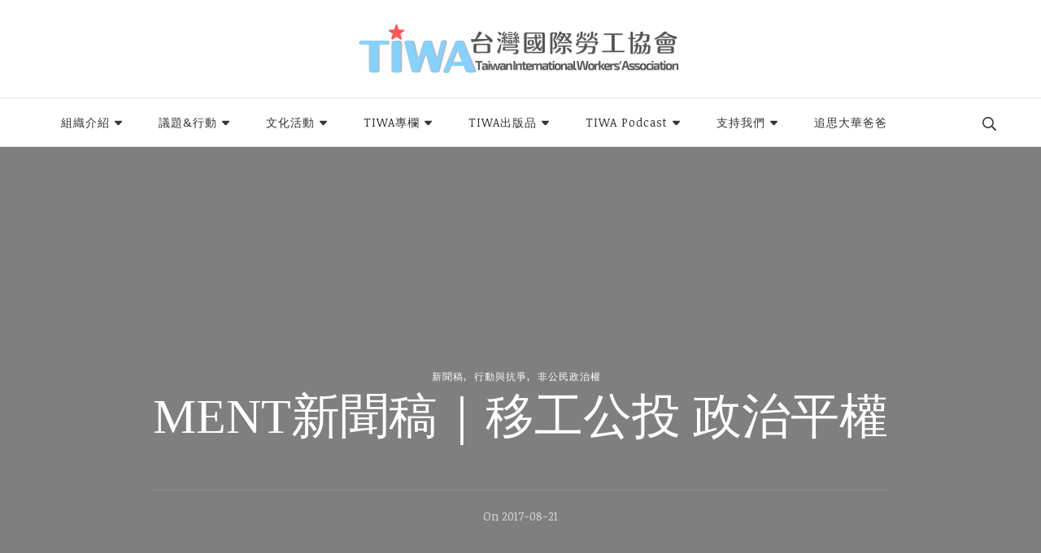

--- FILE ---
content_type: text/html; charset=UTF-8
request_url: https://tiwa.org.tw/ment%E6%96%B0%E8%81%9E%E7%A8%BF%EF%BD%9C%E7%A7%BB%E5%B7%A5%E5%85%AC%E6%8A%95-%E6%94%BF%E6%B2%BB%E5%B9%B3%E6%AC%8A/
body_size: 26286
content:
<!DOCTYPE html>
<html lang="zh-TW">
<head itemscope itemtype="http://schema.org/WebSite">
<meta charset="UTF-8">
<meta name="viewport" content="width=device-width, initial-scale=1">
<link rel="profile" href="http://gmpg.org/xfn/11">
<title>MENT新聞稿｜移工公投 政治平權 &#8211; TIWA台灣國際勞工協會</title>
<meta name='robots' content='max-image-preview:large' />
<link rel='dns-prefetch' href='//tiwa.org.tw' />
<link rel='dns-prefetch' href='//secure.gravatar.com' />
<link rel='dns-prefetch' href='//fonts.googleapis.com' />
<link rel='dns-prefetch' href='//s.w.org' />
<link rel='dns-prefetch' href='//i0.wp.com' />
<link rel='dns-prefetch' href='//widgets.wp.com' />
<link rel='dns-prefetch' href='//s0.wp.com' />
<link rel='dns-prefetch' href='//0.gravatar.com' />
<link rel='dns-prefetch' href='//1.gravatar.com' />
<link rel='dns-prefetch' href='//2.gravatar.com' />
<link rel="alternate" type="application/rss+xml" title="訂閱《TIWA台灣國際勞工協會》&raquo; 資訊提供" href="https://tiwa.org.tw/feed/" />
<link rel="alternate" type="application/rss+xml" title="訂閱《TIWA台灣國際勞工協會》&raquo; 留言的資訊提供" href="https://tiwa.org.tw/comments/feed/" />
<script type="text/javascript">
window._wpemojiSettings = {"baseUrl":"https:\/\/s.w.org\/images\/core\/emoji\/14.0.0\/72x72\/","ext":".png","svgUrl":"https:\/\/s.w.org\/images\/core\/emoji\/14.0.0\/svg\/","svgExt":".svg","source":{"concatemoji":"https:\/\/tiwa.org.tw\/wp-includes\/js\/wp-emoji-release.min.js?ver=6.0.11"}};
/*! This file is auto-generated */
!function(e,a,t){var n,r,o,i=a.createElement("canvas"),p=i.getContext&&i.getContext("2d");function s(e,t){var a=String.fromCharCode,e=(p.clearRect(0,0,i.width,i.height),p.fillText(a.apply(this,e),0,0),i.toDataURL());return p.clearRect(0,0,i.width,i.height),p.fillText(a.apply(this,t),0,0),e===i.toDataURL()}function c(e){var t=a.createElement("script");t.src=e,t.defer=t.type="text/javascript",a.getElementsByTagName("head")[0].appendChild(t)}for(o=Array("flag","emoji"),t.supports={everything:!0,everythingExceptFlag:!0},r=0;r<o.length;r++)t.supports[o[r]]=function(e){if(!p||!p.fillText)return!1;switch(p.textBaseline="top",p.font="600 32px Arial",e){case"flag":return s([127987,65039,8205,9895,65039],[127987,65039,8203,9895,65039])?!1:!s([55356,56826,55356,56819],[55356,56826,8203,55356,56819])&&!s([55356,57332,56128,56423,56128,56418,56128,56421,56128,56430,56128,56423,56128,56447],[55356,57332,8203,56128,56423,8203,56128,56418,8203,56128,56421,8203,56128,56430,8203,56128,56423,8203,56128,56447]);case"emoji":return!s([129777,127995,8205,129778,127999],[129777,127995,8203,129778,127999])}return!1}(o[r]),t.supports.everything=t.supports.everything&&t.supports[o[r]],"flag"!==o[r]&&(t.supports.everythingExceptFlag=t.supports.everythingExceptFlag&&t.supports[o[r]]);t.supports.everythingExceptFlag=t.supports.everythingExceptFlag&&!t.supports.flag,t.DOMReady=!1,t.readyCallback=function(){t.DOMReady=!0},t.supports.everything||(n=function(){t.readyCallback()},a.addEventListener?(a.addEventListener("DOMContentLoaded",n,!1),e.addEventListener("load",n,!1)):(e.attachEvent("onload",n),a.attachEvent("onreadystatechange",function(){"complete"===a.readyState&&t.readyCallback()})),(e=t.source||{}).concatemoji?c(e.concatemoji):e.wpemoji&&e.twemoji&&(c(e.twemoji),c(e.wpemoji)))}(window,document,window._wpemojiSettings);
</script>
<style type="text/css">
img.wp-smiley,
img.emoji {
display: inline !important;
border: none !important;
box-shadow: none !important;
height: 1em !important;
width: 1em !important;
margin: 0 0.07em !important;
vertical-align: -0.1em !important;
background: none !important;
padding: 0 !important;
}
</style>
<style id='wp-block-library-inline-css' type='text/css'>
:root{--wp-admin-theme-color:#007cba;--wp-admin-theme-color--rgb:0,124,186;--wp-admin-theme-color-darker-10:#006ba1;--wp-admin-theme-color-darker-10--rgb:0,107,161;--wp-admin-theme-color-darker-20:#005a87;--wp-admin-theme-color-darker-20--rgb:0,90,135;--wp-admin-border-width-focus:2px}@media (-webkit-min-device-pixel-ratio:2),(min-resolution:192dpi){:root{--wp-admin-border-width-focus:1.5px}}:root{--wp--preset--font-size--normal:16px;--wp--preset--font-size--huge:42px}:root .has-very-light-gray-background-color{background-color:#eee}:root .has-very-dark-gray-background-color{background-color:#313131}:root .has-very-light-gray-color{color:#eee}:root .has-very-dark-gray-color{color:#313131}:root .has-vivid-green-cyan-to-vivid-cyan-blue-gradient-background{background:linear-gradient(135deg,#00d084,#0693e3)}:root .has-purple-crush-gradient-background{background:linear-gradient(135deg,#34e2e4,#4721fb 50%,#ab1dfe)}:root .has-hazy-dawn-gradient-background{background:linear-gradient(135deg,#faaca8,#dad0ec)}:root .has-subdued-olive-gradient-background{background:linear-gradient(135deg,#fafae1,#67a671)}:root .has-atomic-cream-gradient-background{background:linear-gradient(135deg,#fdd79a,#004a59)}:root .has-nightshade-gradient-background{background:linear-gradient(135deg,#330968,#31cdcf)}:root .has-midnight-gradient-background{background:linear-gradient(135deg,#020381,#2874fc)}.has-regular-font-size{font-size:1em}.has-larger-font-size{font-size:2.625em}.has-normal-font-size{font-size:var(--wp--preset--font-size--normal)}.has-huge-font-size{font-size:var(--wp--preset--font-size--huge)}.has-text-align-center{text-align:center}.has-text-align-left{text-align:left}.has-text-align-right{text-align:right}#end-resizable-editor-section{display:none}.aligncenter{clear:both}.items-justified-left{justify-content:flex-start}.items-justified-center{justify-content:center}.items-justified-right{justify-content:flex-end}.items-justified-space-between{justify-content:space-between}.screen-reader-text{border:0;clip:rect(1px,1px,1px,1px);-webkit-clip-path:inset(50%);clip-path:inset(50%);height:1px;margin:-1px;overflow:hidden;padding:0;position:absolute;width:1px;word-wrap:normal!important}.screen-reader-text:focus{background-color:#ddd;clip:auto!important;-webkit-clip-path:none;clip-path:none;color:#444;display:block;font-size:1em;height:auto;left:5px;line-height:normal;padding:15px 23px 14px;text-decoration:none;top:5px;width:auto;z-index:100000}html :where(.has-border-color),html :where([style*=border-width]){border-style:solid}html :where(img[class*=wp-image-]){height:auto;max-width:100%}
.has-text-align-justify{text-align:justify;}
</style>
<!-- <link rel='stylesheet' id='fontawesome-free-css'  href='https://tiwa.org.tw/wp-content/plugins/getwid/vendors/fontawesome-free/css/all.min.css?ver=5.5.0' type='text/css' media='all' /> -->
<!-- <link rel='stylesheet' id='slick-css'  href='https://tiwa.org.tw/wp-content/plugins/getwid/vendors/slick/slick/slick.min.css?ver=1.9.0' type='text/css' media='all' /> -->
<!-- <link rel='stylesheet' id='slick-theme-css'  href='https://tiwa.org.tw/wp-content/plugins/getwid/vendors/slick/slick/slick-theme.min.css?ver=1.9.0' type='text/css' media='all' /> -->
<!-- <link rel='stylesheet' id='fancybox-css'  href='https://tiwa.org.tw/wp-content/plugins/getwid/vendors/fancybox/jquery.fancybox.min.css?ver=3.5.7' type='text/css' media='all' /> -->
<!-- <link rel='stylesheet' id='getwid-blocks-css'  href='https://tiwa.org.tw/wp-content/plugins/getwid/assets/css/blocks.style.css?ver=1.8.2' type='text/css' media='all' /> -->
<link rel="stylesheet" type="text/css" href="//tiwa.org.tw/wp-content/cache/wpfc-minified/10mvthqw/23gsl.css" media="all"/>
<style id='getwid-blocks-inline-css' type='text/css'>
.wp-block-getwid-section .wp-block-getwid-section__wrapper .wp-block-getwid-section__inner-wrapper{max-width: 780px;}
</style>
<!-- <link rel='stylesheet' id='same-category-posts-css'  href='https://tiwa.org.tw/wp-content/plugins/same-category-posts/same-category-posts.css?ver=6.0.11' type='text/css' media='all' /> -->
<!-- <link rel='stylesheet' id='owl-carousel-css'  href='https://tiwa.org.tw/wp-content/themes/blossom-travel/css/owl.carousel.min.css?ver=2.3.4' type='text/css' media='all' /> -->
<link rel="stylesheet" type="text/css" href="//tiwa.org.tw/wp-content/cache/wpfc-minified/8lkm9y9h/23gsl.css" media="all"/>
<link rel='stylesheet' id='blossom-travel-google-fonts-css'  href='https://fonts.googleapis.com/css?family=Noticia+Text%3Aregular%2Citalic%2C700%2C700italic' type='text/css' media='all' />
<!-- <link rel='stylesheet' id='travel-nomad-parent-style-css'  href='https://tiwa.org.tw/wp-content/themes/blossom-travel/style.css?ver=6.0.11' type='text/css' media='all' /> -->
<!-- <link rel='stylesheet' id='blossom-travel-css'  href='https://tiwa.org.tw/wp-content/themes/travel-nomad/style.css?ver=1.0.4' type='text/css' media='all' /> -->
<link rel="stylesheet" type="text/css" href="//tiwa.org.tw/wp-content/cache/wpfc-minified/qacbz1b8/23gsl.css" media="all"/>
<style id='blossom-travel-inline-css' type='text/css'>
.content-newsletter .blossomthemes-email-newsletter-wrapper.bg-img:after,
.widget_blossomthemes_email_newsletter_widget .blossomthemes-email-newsletter-wrapper:after{
background: rgba(173, 216, 216, 0.8);
}
/*Typography*/
body,
button,
input,
select,
optgroup,
textarea{
font-family : Noticia Text;    
font-size   : 18px;    
}
.about-section .btn-readmore, 
.single .content-area .single-travel-essential .section-title, 
#secondary .widget_blossomtheme_companion_cta_widget .text-holder p, 
.site-footer .widget_blossomtheme_companion_cta_widget .text-holder p {
font-family : Noticia Text;
}
section[class*="-section"] .widget .widget-title, 
.section-title, 
.banner .banner-caption .entry-title, 
.banner .item .entry-header .title, 
.trending-section .widget ul li .entry-header .entry-title, 
section.about-section .widget .widget-title, 
.trending-stories-section article .entry-title, 
.newsletter-section .blossomthemes-email-newsletter-wrapper h3, 
.widget_bttk_popular_post ul li .entry-header .entry-title, 
.widget_bttk_pro_recent_post ul li .entry-header .entry-title, 
.widget_bttk_author_bio .title-holder, 
.widget-area .widget_blossomthemes_email_newsletter_widget .text-holder h3, 
.site-footer .widget_blossomthemes_email_newsletter_widget .text-holder h3, 
body[class*="post-lay-"] .site-main .large-post .entry-title, 
body[class*="post-lay-"] .site-main article:not(.large-post) .entry-title, 
.additional-post .section-grid article .entry-title, 
.single .site-content .page-header .page-title {
font-family : &quot;Arial Black&quot;, Gadget, sans-serif;
}
/*Color Scheme*/
button:hover,
input[type="button"]:hover,
input[type="reset"]:hover,
input[type="submit"]:hover, 
.widget_archive ul li::before, 
.widget_categories ul li::before, 
.widget_pages ul li::before, 
.widget_meta ul li::before, 
.widget_recent_comments ul li::before, 
.widget_recent_entries ul li::before, 
.widget_nav_menu ul li::before, 
.comment-form p.form-submit input[type="submit"], 
.pagination .page-numbers.current, 
.posts-navigation .nav-links a:hover, 
#load-posts a.loading, 
#load-posts a:hover, 
#load-posts a.disabled, 
.sticky-t-bar:not(.active) .close, 
.sticky-bar-content, 
.main-navigation ul li a:after, 
.main-navigation ul ul li:hover > a, 
.main-navigation ul ul li a:hover, 
.main-navigation ul ul li.current-menu-item > a, 
.main-navigation ul ul li.current_page_item > a, 
.main-navigation ul ul li.current-menu-ancestor > a, 
.main-navigation ul ul li.current_page_ancestor > a, 
.btn-readmore, 
.banner-caption .blossomthemes-email-newsletter-wrapper form input[type="submit"]:hover, 
.slider-two .owl-carousel .owl-nav [class*="owl-"], 
.slider-five .owl-carousel .owl-nav [class*="owl-"], 
.trending-section .owl-carousel .owl-nav [class*="owl-"], 
.widget_bttk_image_text_widget ul li:hover .btn-readmore, 
.post-thumbnail .social-list li a, 
.popular-post-section .owl-carousel .owl-nav [class*="owl-"], 
.trending-post-section .owl-carousel .owl-nav [class*="owl-"], 
.popular-cat-section .owl-carousel .owl-nav [class*="owl-"], 
.widget_blossomtheme_companion_cta_widget .btn-cta, 
.widget_calendar table caption, 
.tagcloud a, 
.widget_bttk_author_bio .readmore, 
.widget_bttk_author_bio .author-socicons li a:hover, 
.page-template-contact .site-main form input[type="submit"], 
.single .site-main article .social-list li a, 
.single-lay-five .site-content .page-header .social-list li a, 
.single-lay-six .site-content .page-header .social-list li a, 
.widget_bttk_social_links ul li a:hover, 
.widget_bttk_posts_category_slider_widget .owl-theme .owl-nav [class*="owl-"]:hover, 
.widget_bttk_description_widget .social-profile li a, 
.footer-social .social-list li a:hover svg, 
.site-footer .widget_bttk_posts_category_slider_widget .owl-carousel .owl-dots .owl-dot.active, 
.site-footer .widget_bttk_posts_category_slider_widget .owl-carousel .owl-dots .owl-dot:hover, 
.site-footer .widget_bttk_social_links ul li a:hover, 
.bttk-itw-holder .owl-stage li, 
.author-section .author-img, 
.trending-section .owl-carousel .owl-nav [class*="owl-"].disabled, 
.trending-section .owl-carousel .owl-nav [class*="owl-"].disabled:hover, 
.main-navigation ul .sub-menu li:hover > a, 
.main-navigation ul .sub-menu li a:hover, 
.main-navigation ul .sub-menu li.current-menu-item > a, 
.main-navigation ul .sub-menu li.current_page_item > a, 
.main-navigation ul .sub-menu li.current-menu-ancestor > a, 
.main-navigation ul .sub-menu li.current_page_ancestor > a {
background: #add8d8;
}
.banner-caption .blossomthemes-email-newsletter-wrapper form label input[type="checkbox"]:checked + .check-mark, 
.feature-category-section .widget_bttk_custom_categories ul li, 
.widget_search .search-form .search-submit, 
.error404 .site-main .search-form .search-submit {
background-color: #add8d8;
}
.pagination .page-numbers:hover, 
.pagination .page-numbers.current, 
.posts-navigation .nav-links a:hover, 
#load-posts a.loading, 
#load-posts a:hover, 
#load-posts a.disabled, 
.banner-caption .blossomthemes-email-newsletter-wrapper form label input[type="checkbox"]:checked + .check-mark, 
.post-thumbnail .social-list li a, 
.widget_blossomtheme_companion_cta_widget .btn-cta, 
.widget_bttk_author_bio .author-socicons li a:hover, 
.single .site-main article .social-list li a, 
.single-lay-five .site-content .page-header .social-list li a, 
.single-lay-six .site-content .page-header .social-list li a, 
.site-footer .widget_bttk_posts_category_slider_widget .owl-carousel .owl-dots .owl-dot.active, 
.site-footer .widget_bttk_posts_category_slider_widget .owl-carousel .owl-dots .owl-dot:hover {
border-color: #add8d8;
}
a, a:hover, 
#secondary .widget ul li a:hover, 
.site-footer .widget ul li a:hover, 
.comment-respond .comment-reply-title a:hover, 
.social-list li a:hover, 
.header-five .header-t .header-social .social-list li a:hover, 
.banner .entry-header .entry-title a:hover, 
.banner .banner-caption .entry-title a:hover, 
.banner .item .entry-header .title a:hover, 
.slider-one .entry-header .entry-meta > span a:hover, 
.slider-two .item .entry-header .entry-title a:hover, 
.slider-two .item .entry-header span.category a:hover, 
.slider-three .item .entry-header .entry-title a:hover, 
.slider-three .item .entry-meta > span a:hover, 
.slider-four .item .entry-header .entry-title a:hover, 
.slider-four .item .entry-meta > span a:hover, 
.slider-five .item-wrap .entry-header .entry-title a:hover, 
.slider-five .item-wrap .entry-meta > span a:hover, 
.trending-section li .entry-header span.cat-links a:hover, 
.trending-section .widget ul li .entry-title a:hover, 
article .entry-title a:hover, 
.entry-meta > span a:hover, 
.entry-footer > span a:hover, 
.trending-stories-section article:not(.large-post) span.category a, 
span.category a:hover, 
article.large-post span.category a:hover, 
article.large-post .entry-title a:hover, 
.popular-post-section .widget ul.style-one li .entry-title a:hover, 
.trending-post-section.style-three article .entry-title a:hover, 
.popular-cat-section.style-three article .entry-title a:hover, 
.popular-post-section .widget .style-one .entry-header .cat-links a:hover, 
.trending-post-section.style-three article .category a:hover, 
.popular-cat-section.style-three article .category a:hover, 
#secondary .widget_bttk_popular_post .entry-meta > span a:hover, 
#secondary .widget_bttk_pro_recent_post .entry-meta > span a:hover, 
.post-lay-one .site-main article:not(.large-post) span.category a:hover, 
.post-lay-one .site-main .large-post .entry-footer > span a:hover, 
.post-lay-one .site-main article:not(.large-post) .btn-readmore:hover, 
.post-lay-two .site-main article span.category a:hover, 
.post-lay-two .site-main article .entry-title a:hover, 
.post-lay-three .site-main article span.category a:hover, 
.post-lay-five .site-main article .category a:hover, 
.post-lay-five .site-main article .entry-title a:hover, 
.single .page-header span.category a:hover, 
.single .page-header .entry-meta > span a:hover, 
.single .site-main .article-meta .byline a:hover, 
.single-lay-four .page-header .meta-info-wrap .byline a:hover, 
.single-lay-five .page-header .meta-info-wrap .byline a:hover, 
.single-lay-six .page-header .meta-info-wrap .byline a:hover, 
.single-lay-four .page-header .meta-info-wrap > span a:hover, 
.single-lay-five .page-header .meta-info-wrap > span a:hover, 
.single-lay-six .page-header .meta-info-wrap > span a:hover, 
.widget_bttk_icon_text_widget .rtc-itw-inner-holder .icon-holder, 
.widget_blossomthemes_stat_counter_widget .blossomthemes-sc-holder .icon-holder, 
.footer-social .social-list li a:hover:after, 
.popular-post-section .widget_bttk_popular_post ul:not(.style-one) li .entry-title a:hover, 
.header-one .header-social .social-list li a:hover, 
.shop-section .item h3 a:hover,
.site-footer .widget_bttk_popular_post .style-three li .entry-header .cat-links a:hover, 
.site-footer .widget_bttk_pro_recent_post .style-three li .entry-header .cat-links a:hover, 
.site-footer .widget_bttk_popular_post .style-three li .entry-meta span > a:hover, 
.site-footer .widget_bttk_pro_recent_post .style-three li .entry-meta span > a:hover, 
.site-footer .widget_bttk_popular_post .style-three li .entry-header .entry-title a:hover, 
.site-footer .widget_bttk_pro_recent_post .style-three li .entry-header .entry-title a:hover,
.entry-content a:hover,
.entry-summary a:hover,
.page-content a:hover,
.comment-content a:hover,
.widget .textwidget a:hover {
color: #add8d8;
}
.header-search .search-toggle:hover svg path {
fill: #add8d8;
}
blockquote {
background-image: url( 'data:image/svg+xml; utf-8, <svg xmlns="http://www.w3.org/2000/svg" viewBox="0 0 74 74"><path fill="%23add8d8" d="M68.871,47.073A12.886,12.886,0,0,0,56.71,36.191c1.494-5.547,5.121-7.752,9.53-9.032a.515.515,0,0,0,.356-.569l-.711-4.409s-.071-.356-.64-.284C50.024,23.6,39.712,35.2,41.632,49.277,43.41,59.021,51.02,62.79,58.061,61.794a12.968,12.968,0,0,0,10.81-14.722ZM20.3,36.191c1.422-5.547,5.192-7.752,9.53-9.032a.515.515,0,0,0,.356-.569l-.64-4.409s-.071-.356-.64-.284C13.682,23.532,3.441,35.124,5.219,49.206c1.849,9.815,9.53,13.584,16.5,12.588A12.865,12.865,0,0,0,32.458,47.073,12.693,12.693,0,0,0,20.3,36.191Z"></path></svg>' );
}
.search .page-header .search-form .search-submit:hover, 
.search .page-header .search-form .search-submit:active, 
.search .page-header .search-form .search-submit:focus {
background-image: url( 'data:image/svg+xml; utf-8, <svg xmlns="http://www.w3.org/2000/svg" viewBox="0 0 512 512"><path fill="%23add8d8" d="M505 442.7L405.3 343c-4.5-4.5-10.6-7-17-7H372c27.6-35.3 44-79.7 44-128C416 93.1 322.9 0 208 0S0 93.1 0 208s93.1 208 208 208c48.3 0 92.7-16.4 128-44v16.3c0 6.4 2.5 12.5 7 17l99.7 99.7c9.4 9.4 24.6 9.4 33.9 0l28.3-28.3c9.4-9.4 9.4-24.6.1-34zM208 336c-70.7 0-128-57.2-128-128 0-70.7 57.2-128 128-128 70.7 0 128 57.2 128 128 0 70.7-57.2 128-128 128z"></path></svg>' );
}
.widget_bttk_author_bio .title-holder::before {
background-image: url( 'data:image/svg+xml; utf-8, <svg xmlns="http://www.w3.org/2000/svg" viewBox="0 0 86.268 7.604"><path fill="%23add8d8" d="M55.162,0h0a9.129,9.129,0,0,1,6.8,3.073A7,7,0,0,0,67.17,5.44a7,7,0,0,0,5.208-2.367A9.129,9.129,0,0,1,79.182,0h0a9.133,9.133,0,0,1,6.8,3.073,1.082,1.082,0,1,1-1.6,1.455,6.98,6.98,0,0,0-5.2-2.368h0a7.007,7.007,0,0,0-5.208,2.368A9.139,9.139,0,0,1,67.169,7.6a9.14,9.14,0,0,1-6.805-3.075,6.989,6.989,0,0,0-5.2-2.368h-.005a7,7,0,0,0-5.21,2.368A9.142,9.142,0,0,1,43.144,7.6a9.14,9.14,0,0,1-6.805-3.075,7.069,7.069,0,0,0-10.42,0A9.149,9.149,0,0,1,19.109,7.6h0A9.145,9.145,0,0,1,12.3,4.528,6.984,6.984,0,0,0,7.092,2.16h0A7,7,0,0,0,1.882,4.528a1.081,1.081,0,1,1-1.6-1.455A9.137,9.137,0,0,1,7.09,0h0A9.145,9.145,0,0,1,13.9,3.073a6.985,6.985,0,0,0,5.2,2.367h0a7.012,7.012,0,0,0,5.213-2.367,9.275,9.275,0,0,1,13.612,0,7.01,7.01,0,0,0,5.21,2.367,7,7,0,0,0,5.21-2.367A9.146,9.146,0,0,1,55.162,0"></path></svg>' );
}
.comment-body .reply .comment-reply-link:hover:before {
background-image: url( 'data:image/svg+xml; utf-8, <svg xmlns="http://www.w3.org/2000/svg" viewBox="0 0 18 15"><path fill="%23add8d8" d="M934,147.2a11.941,11.941,0,0,1,7.5,3.7,16.063,16.063,0,0,1,3.5,7.3c-2.4-3.4-6.1-5.1-11-5.1v4.1l-7-7,7-7Z" transform="translate(-927 -143.2)"/></svg>' );
}
.instagram-section .profile-link::after {
background-image: url( 'data:image/svg+xml; utf-8, <svg xmlns="http://www.w3.org/2000/svg" viewBox="0 0 192 512"><path fill="%23add8d8" d="M0 384.662V127.338c0-17.818 21.543-26.741 34.142-14.142l128.662 128.662c7.81 7.81 7.81 20.474 0 28.284L34.142 398.804C21.543 411.404 0 402.48 0 384.662z"></path></svg>' );
}
.widget-area .widget_blossomthemes_email_newsletter_widget .text-holder h3::after, 
.site-footer .widget_blossomthemes_email_newsletter_widget .text-holder h3::after {
background-image: url( 'data:image/svg+xml; utf-8, <svg xmlns="http://www.w3.org/2000/svg" viewBox="0 0 86.268 7.604"><path fill="%23add8d8" d="M55.162,0h0a9.129,9.129,0,0,1,6.8,3.073A7,7,0,0,0,67.17,5.44a7,7,0,0,0,5.208-2.367A9.129,9.129,0,0,1,79.182,0h0a9.133,9.133,0,0,1,6.8,3.073,1.082,1.082,0,1,1-1.6,1.455,6.98,6.98,0,0,0-5.2-2.368h0a7.007,7.007,0,0,0-5.208,2.368A9.139,9.139,0,0,1,67.169,7.6a9.14,9.14,0,0,1-6.805-3.075,6.989,6.989,0,0,0-5.2-2.368h-.005a7,7,0,0,0-5.21,2.368A9.142,9.142,0,0,1,43.144,7.6a9.14,9.14,0,0,1-6.805-3.075,7.069,7.069,0,0,0-10.42,0A9.149,9.149,0,0,1,19.109,7.6h0A9.145,9.145,0,0,1,12.3,4.528,6.984,6.984,0,0,0,7.092,2.16h0A7,7,0,0,0,1.882,4.528a1.081,1.081,0,1,1-1.6-1.455A9.137,9.137,0,0,1,7.09,0h0A9.145,9.145,0,0,1,13.9,3.073a6.985,6.985,0,0,0,5.2,2.367h0a7.012,7.012,0,0,0,5.213-2.367,9.275,9.275,0,0,1,13.612,0,7.01,7.01,0,0,0,5.21,2.367,7,7,0,0,0,5.21-2.367A9.146,9.146,0,0,1,55.162,0"></path></svg>' );
}
/*Secondary color*/
.comment-form p.form-submit input[type="submit"]:hover, 
.sticky-t-bar .btn-readmore, 
.sticky-t-bar .btn-readmore:hover, 
.header-five .header-t, 
.btn-readmore:hover, 
.slider-two .owl-carousel .owl-nav [class*="owl-"]:hover, 
.slider-two .owl-carousel .owl-nav [class*="owl-"].disabled, 
.slider-five .owl-carousel .owl-nav [class*="owl-"]:hover, 
.slider-five .owl-carousel .owl-nav [class*="owl-"].disabled, 
.trending-section .owl-carousel .owl-nav [class*="owl-"]:hover,  
.popular-post-section .owl-stage-outer .owl-item, 
.trending-post-section.style-three .owl-stage-outer .owl-item, 
.popular-cat-section.style-three .owl-stage-outer .owl-item, 
.popular-post-section .widget ul.style-one li, 
.trending-post-section.style-three article, 
.popular-cat-section.style-three article, 
.widget_blossomtheme_companion_cta_widget .btn-cta:hover, 
.tagcloud a:hover, 
.widget_bttk_author_bio .readmore:hover, 
.widget_bttk_contact_social_links ul.social-networks li a:hover, 
.author-section .social-list li a:hover, 
body.single:not(.single-lay-one) .site-header.header-one, 
.widget_bttk_description_widget .social-profile li a:hover {
background: #69cec9;
}
.comment-respond .comment-form p.comment-form-cookies-consent input[type="checkbox"]:checked + label::before, 
.widget_search .search-form .search-submit:hover, 
.widget_search .search-form .search-submit:active, 
.widget_search .search-form .search-submit:focus, 
.error404 .site-main .search-form .search-submit:hover, 
.error404 .site-main .search-form .search-submit:active, 
.error404 .site-main .search-form .search-submit:focus {
background-color: #69cec9;
}
.comment-respond .comment-form p.comment-form-cookies-consent input[type="checkbox"]:checked + label::before, 
.widget_blossomtheme_companion_cta_widget .btn-cta:hover, 
.widget_bttk_contact_social_links ul.social-networks li a, 
.author-section .social-list li a:hover {
border-color: #69cec9;
}
.breadcrumb-wrapper .current, 
.breadcrumb-wrapper a:hover, 
.page-header .breadcrumb-wrapper a:hover, 
.comment-author a:hover, 
.comment-metadata a:hover, 
.comment-body .reply .comment-reply-link:hover, 
.comment-respond .comment-reply-title a, 
.post-navigation .nav-links a:hover .post-title, 
.slider-two .item .entry-header span.category a, 
.trending-section li .entry-header span.cat-links a, 
.shop-section .item .price, 
span.category a, .instagram-section .profile-link:hover, 
.widget_bttk_contact_social_links ul.contact-list li svg, 
.widget_bttk_contact_social_links ul li a:hover, 
.widget_bttk_contact_social_links ul.social-networks li a, 
.post-lay-one .site-main article:not(.large-post) span.category a, 
.post-lay-one .site-main article:not(.large-post) .btn-readmore > svg, 
.post-lay-three .site-main article span.category a, 
.post-lay-three .site-main article .entry-footer .button-wrap .btn-readmore:hover, 
.post-lay-four .site-main article .entry-footer .button-wrap .btn-readmore:hover, 
.post-lay-three .site-main article .entry-footer .button-wrap .btn-readmore > svg, 
.post-lay-four .site-main article .entry-footer .button-wrap .btn-readmore > svg, 
.error-num, .additional-post article .entry-footer .btn-readmore:hover, 
.additional-post article .entry-footer .btn-readmore svg, 
.single .site-main .entry-footer > span.cat-tags a:hover, 
.single-lay-four .page-header span.category a, 
.single-lay-five .page-header span.category a, 
.single-lay-six .page-header span.category a {
color: #69cec9;
}
.main-navigation ul .sub-menu li a {
border-bottom-color: rgba(173, 216, 216, 0.15);
}
.header-four .header-t, 
section.featured-section, 
section.feature-category-section, 
section.explore-destination-section {
background: rgba(173, 216, 216, 0.1);
}
.widget-area .widget_blossomthemes_email_newsletter_widget input[type="submit"], 
.site-footer .widget_blossomthemes_email_newsletter_widget input[type="submit"], 
#secondary .widget_bttk_custom_categories ul li .post-count, 
.site-footer .widget_bttk_custom_categories ul li .post-count {
background: rgba(173, 216, 216, 0.75);
}
#secondary .widget_bttk_custom_categories ul li a:hover .post-count, 
#secondary .widget_bttk_custom_categories ul li a:hover:focus .post-count, 
.site-footer .widget_bttk_custom_categories ul li a:hover .post-count, 
.site-footer .widget_bttk_custom_categories ul li a:hover:focus .post-count {
background: rgba(173, 216, 216, 0.85);
}
.widget-area .widget_blossomthemes_email_newsletter_widget input[type="submit"]:hover, 
.widget-area .widget_blossomthemes_email_newsletter_widget input[type="submit"]:active, 
.widget-area .widget_blossomthemes_email_newsletter_widget input[type="submit"]:focus, 
.site-footer .widget_blossomthemes_email_newsletter_widget input[type="submit"]:hover, 
.site-footer .widget_blossomthemes_email_newsletter_widget input[type="submit"]:active, 
.site-footer .widget_blossomthemes_email_newsletter_widget input[type="submit"]:focus {
background: rgba(173, 216, 216, 0.9);
}
.top-bar {
background: rgba(173, 216, 216, 0.25);;
}
@media screen and (max-width: 1024px) {
.responsive-nav .search-form .search-submit {
background-color: #add8d8;
}
button.toggle-btn:hover .toggle-bar {
background: #69cec9;
}
.responsive-nav .search-form .search-submit:hover, 
.responsive-nav .search-form .search-submit:active, 
.responsive-nav .search-form .search-submit:focus {
background-color: #69cec9;
}
.main-navigation ul li:hover > a, 
.main-navigation ul li a:hover, 
.main-navigation ul li.current-menu-item > a, 
.main-navigation ul li.current_page_item > a, 
.main-navigation ul li.current-menu-ancestor > a, 
.main-navigation ul li.current_page_ancestor > a {
color: #69cec9;
}
}
@media screen and (max-width: 767px) {
.banner-caption {
background: rgba(105, 206, 201, 0.2);
}
.slider-five .owl-carousel .owl-dots .owl-dot {
background: #add8d8;
}
.slider-five .owl-carousel .owl-dots .owl-dot, 
.slider-five .owl-carousel .owl-dots .owl-dot.active {
border-color: #add8d8;
}
section[class*="-section"] .widget .widget-title::after, 
.section-title::after {
background-image: url( 'data:image/svg+xml; utf-8, <svg xmlns="http://www.w3.org/2000/svg" viewBox="0 0 86.268 7.604"><path fill="%23add8d8" d="M55.162,0h0a9.129,9.129,0,0,1,6.8,3.073A7,7,0,0,0,67.17,5.44a7,7,0,0,0,5.208-2.367A9.129,9.129,0,0,1,79.182,0h0a9.133,9.133,0,0,1,6.8,3.073,1.082,1.082,0,1,1-1.6,1.455,6.98,6.98,0,0,0-5.2-2.368h0a7.007,7.007,0,0,0-5.208,2.368A9.139,9.139,0,0,1,67.169,7.6a9.14,9.14,0,0,1-6.805-3.075,6.989,6.989,0,0,0-5.2-2.368h-.005a7,7,0,0,0-5.21,2.368A9.142,9.142,0,0,1,43.144,7.6a9.14,9.14,0,0,1-6.805-3.075,7.069,7.069,0,0,0-10.42,0A9.149,9.149,0,0,1,19.109,7.6h0A9.145,9.145,0,0,1,12.3,4.528,6.984,6.984,0,0,0,7.092,2.16h0A7,7,0,0,0,1.882,4.528a1.081,1.081,0,1,1-1.6-1.455A9.137,9.137,0,0,1,7.09,0h0A9.145,9.145,0,0,1,13.9,3.073a6.985,6.985,0,0,0,5.2,2.367h0a7.012,7.012,0,0,0,5.213-2.367,9.275,9.275,0,0,1,13.612,0,7.01,7.01,0,0,0,5.21,2.367,7,7,0,0,0,5.21-2.367A9.146,9.146,0,0,1,55.162,0"></path></svg>' );
}
.newsletter-section .blossomthemes-email-newsletter-wrapper h3::after {
background-image: url( 'data:image/svg+xml; utf-8, <svg xmlns="http://www.w3.org/2000/svg" viewBox="0 0 86.268 7.604"><path fill="%23add8d8" d="M55.162,0h0a9.129,9.129,0,0,1,6.8,3.073A7,7,0,0,0,67.17,5.44a7,7,0,0,0,5.208-2.367A9.129,9.129,0,0,1,79.182,0h0a9.133,9.133,0,0,1,6.8,3.073,1.082,1.082,0,1,1-1.6,1.455,6.98,6.98,0,0,0-5.2-2.368h0a7.007,7.007,0,0,0-5.208,2.368A9.139,9.139,0,0,1,67.169,7.6a9.14,9.14,0,0,1-6.805-3.075,6.989,6.989,0,0,0-5.2-2.368h-.005a7,7,0,0,0-5.21,2.368A9.142,9.142,0,0,1,43.144,7.6a9.14,9.14,0,0,1-6.805-3.075,7.069,7.069,0,0,0-10.42,0A9.149,9.149,0,0,1,19.109,7.6h0A9.145,9.145,0,0,1,12.3,4.528,6.984,6.984,0,0,0,7.092,2.16h0A7,7,0,0,0,1.882,4.528a1.081,1.081,0,1,1-1.6-1.455A9.137,9.137,0,0,1,7.09,0h0A9.145,9.145,0,0,1,13.9,3.073a6.985,6.985,0,0,0,5.2,2.367h0a7.012,7.012,0,0,0,5.213-2.367,9.275,9.275,0,0,1,13.612,0,7.01,7.01,0,0,0,5.21,2.367,7,7,0,0,0,5.21-2.367A9.146,9.146,0,0,1,55.162,0"></path></svg>' );
}
}
</style>
<!-- Inline jetpack_facebook_likebox -->
<style id='jetpack_facebook_likebox-inline-css' type='text/css'>
.widget_facebook_likebox {
overflow: hidden;
}
</style>
<!-- <link rel='stylesheet' id='social-logos-css'  href='https://tiwa.org.tw/wp-content/plugins/jetpack/_inc/social-logos/social-logos.min.css?ver=11.2.2' type='text/css' media='all' /> -->
<!-- <link rel='stylesheet' id='jetpack_css-css'  href='https://tiwa.org.tw/wp-content/plugins/jetpack/css/jetpack.css?ver=11.2.2' type='text/css' media='all' /> -->
<link rel="stylesheet" type="text/css" href="//tiwa.org.tw/wp-content/cache/wpfc-minified/kln8hf7o/23gsl.css" media="all"/>
<script type='text/javascript' src='https://tiwa.org.tw/wp-includes/js/jquery/jquery.min.js?ver=3.6.0' id='jquery-core-js'></script>
<script type='text/javascript' src='https://tiwa.org.tw/wp-includes/js/jquery/jquery-migrate.min.js?ver=3.3.2' id='jquery-migrate-js'></script>
<link rel="https://api.w.org/" href="https://tiwa.org.tw/wp-json/" /><link rel="alternate" type="application/json" href="https://tiwa.org.tw/wp-json/wp/v2/posts/3074" /><link rel="EditURI" type="application/rsd+xml" title="RSD" href="https://tiwa.org.tw/xmlrpc.php?rsd" />
<link rel="wlwmanifest" type="application/wlwmanifest+xml" href="https://tiwa.org.tw/wp-includes/wlwmanifest.xml" /> 
<meta name="generator" content="WordPress 6.0.11" />
<link rel="canonical" href="https://tiwa.org.tw/ment%e6%96%b0%e8%81%9e%e7%a8%bf%ef%bd%9c%e7%a7%bb%e5%b7%a5%e5%85%ac%e6%8a%95-%e6%94%bf%e6%b2%bb%e5%b9%b3%e6%ac%8a/" />
<link rel='shortlink' href='https://tiwa.org.tw/?p=3074' />
<!-- Custom Logo: hide header text -->
<style id="custom-logo-css" type="text/css">
.site-title, .site-description {
position: absolute;
clip: rect(1px, 1px, 1px, 1px);
}
</style>
<link rel="alternate" type="application/json+oembed" href="https://tiwa.org.tw/wp-json/oembed/1.0/embed?url=https%3A%2F%2Ftiwa.org.tw%2Fment%25e6%2596%25b0%25e8%2581%259e%25e7%25a8%25bf%25ef%25bd%259c%25e7%25a7%25bb%25e5%25b7%25a5%25e5%2585%25ac%25e6%258a%2595-%25e6%2594%25bf%25e6%25b2%25bb%25e5%25b9%25b3%25e6%25ac%258a%2F" />
<link rel="alternate" type="text/xml+oembed" href="https://tiwa.org.tw/wp-json/oembed/1.0/embed?url=https%3A%2F%2Ftiwa.org.tw%2Fment%25e6%2596%25b0%25e8%2581%259e%25e7%25a8%25bf%25ef%25bd%259c%25e7%25a7%25bb%25e5%25b7%25a5%25e5%2585%25ac%25e6%258a%2595-%25e6%2594%25bf%25e6%25b2%25bb%25e5%25b9%25b3%25e6%25ac%258a%2F&#038;format=xml" />
<style>
.has-post-thumbnail img.wp-post-image, 
.attachment-twentyseventeen-featured-image.wp-post-image { display: none !important; }          
</style><style>img#wpstats{display:none}</style>
<script type="application/ld+json">{
"@context": "http://schema.org",
"@type": "Blog",
"mainEntityOfPage": {
"@type": "WebPage",
"@id": "https://tiwa.org.tw/ment%e6%96%b0%e8%81%9e%e7%a8%bf%ef%bd%9c%e7%a7%bb%e5%b7%a5%e5%85%ac%e6%8a%95-%e6%94%bf%e6%b2%bb%e5%b9%b3%e6%ac%8a/"
},
"headline": "MENT新聞稿｜移工公投 政治平權",
"datePublished": "2017-08-21T17:04:00+0800",
"dateModified": "2020-07-02T15:56:23+0800",
"author": {
"@type": "Person",
"name": "chunhuai"
},
"description": "台灣因社會福利的殘破，以引進外籍看護工填補照顧缺口，台灣因產業無法升級及國家建設需要，引進廉價外籍勞工作為補充人力。二十五年過去了，外籍勞工建造的高速公路帶給台灣人便利的交通，個別家庭因外籍看護工的協助，讓家庭得以有規律",
"publisher": {
"@type": "Organization",
"name": "TIWA台灣國際勞工協會",
"description": "台灣國際勞工協會（Taiwan International Workers Association，簡稱TIWA），是全台第一個以國際移工為服務對象的民間組織。",
"logo": {
"@type": "ImageObject",
"url": "https://i0.wp.com/tiwa.org.tw/wp-content/uploads/2022/07/cropped-未命名設計-4.png?fit=400%2C60&ssl=1",
"width": 400,
"height": 60
}
}
}</script>
<!-- Jetpack Open Graph Tags -->
<meta property="og:type" content="article" />
<meta property="og:title" content="MENT新聞稿｜移工公投 政治平權" />
<meta property="og:url" content="https://tiwa.org.tw/ment%e6%96%b0%e8%81%9e%e7%a8%bf%ef%bd%9c%e7%a7%bb%e5%b7%a5%e5%85%ac%e6%8a%95-%e6%94%bf%e6%b2%bb%e5%b9%b3%e6%ac%8a/" />
<meta property="og:description" content="台灣因社會福利的殘破，以引進外籍看護工填補照顧缺口，台灣因產業無法升級及國家建設需要，引進廉價外籍勞工作為補充..." />
<meta property="article:published_time" content="2017-08-21T09:04:00+00:00" />
<meta property="article:modified_time" content="2020-07-02T07:56:23+00:00" />
<meta property="og:site_name" content="TIWA台灣國際勞工協會" />
<meta property="og:image" content="https://i0.wp.com/tiwa.org.tw/wp-content/uploads/2016/03/cropped-TIWA-1.jpg?fit=512%2C512&#038;ssl=1" />
<meta property="og:image:width" content="512" />
<meta property="og:image:height" content="512" />
<meta property="og:image:alt" content="" />
<meta property="og:locale" content="zh_TW" />
<meta name="twitter:text:title" content="MENT新聞稿｜移工公投 政治平權" />
<meta name="twitter:image" content="https://i0.wp.com/tiwa.org.tw/wp-content/uploads/2016/03/cropped-TIWA-1.jpg?fit=240%2C240&amp;ssl=1" />
<meta name="twitter:card" content="summary" />
<!-- End Jetpack Open Graph Tags -->
<link rel="icon" href="https://i0.wp.com/tiwa.org.tw/wp-content/uploads/2016/03/cropped-TIWA-1.jpg?fit=32%2C32&#038;ssl=1" sizes="32x32" />
<link rel="icon" href="https://i0.wp.com/tiwa.org.tw/wp-content/uploads/2016/03/cropped-TIWA-1.jpg?fit=192%2C192&#038;ssl=1" sizes="192x192" />
<link rel="apple-touch-icon" href="https://i0.wp.com/tiwa.org.tw/wp-content/uploads/2016/03/cropped-TIWA-1.jpg?fit=180%2C180&#038;ssl=1" />
<meta name="msapplication-TileImage" content="https://i0.wp.com/tiwa.org.tw/wp-content/uploads/2016/03/cropped-TIWA-1.jpg?fit=270%2C270&#038;ssl=1" />
</head>
<body class="post-template-default single single-post postid-3074 single-format-standard wp-custom-logo rightsidebar banner-disabled single-lay-one underline" itemscope itemtype="http://schema.org/WebPage">
<svg xmlns="http://www.w3.org/2000/svg" viewBox="0 0 0 0" width="0" height="0" focusable="false" role="none" style="visibility: hidden; position: absolute; left: -9999px; overflow: hidden;" ><defs><filter id="wp-duotone-dark-grayscale"><feColorMatrix color-interpolation-filters="sRGB" type="matrix" values=" .299 .587 .114 0 0 .299 .587 .114 0 0 .299 .587 .114 0 0 .299 .587 .114 0 0 " /><feComponentTransfer color-interpolation-filters="sRGB" ><feFuncR type="table" tableValues="0 0.49803921568627" /><feFuncG type="table" tableValues="0 0.49803921568627" /><feFuncB type="table" tableValues="0 0.49803921568627" /><feFuncA type="table" tableValues="1 1" /></feComponentTransfer><feComposite in2="SourceGraphic" operator="in" /></filter></defs></svg><svg xmlns="http://www.w3.org/2000/svg" viewBox="0 0 0 0" width="0" height="0" focusable="false" role="none" style="visibility: hidden; position: absolute; left: -9999px; overflow: hidden;" ><defs><filter id="wp-duotone-grayscale"><feColorMatrix color-interpolation-filters="sRGB" type="matrix" values=" .299 .587 .114 0 0 .299 .587 .114 0 0 .299 .587 .114 0 0 .299 .587 .114 0 0 " /><feComponentTransfer color-interpolation-filters="sRGB" ><feFuncR type="table" tableValues="0 1" /><feFuncG type="table" tableValues="0 1" /><feFuncB type="table" tableValues="0 1" /><feFuncA type="table" tableValues="1 1" /></feComponentTransfer><feComposite in2="SourceGraphic" operator="in" /></filter></defs></svg><svg xmlns="http://www.w3.org/2000/svg" viewBox="0 0 0 0" width="0" height="0" focusable="false" role="none" style="visibility: hidden; position: absolute; left: -9999px; overflow: hidden;" ><defs><filter id="wp-duotone-purple-yellow"><feColorMatrix color-interpolation-filters="sRGB" type="matrix" values=" .299 .587 .114 0 0 .299 .587 .114 0 0 .299 .587 .114 0 0 .299 .587 .114 0 0 " /><feComponentTransfer color-interpolation-filters="sRGB" ><feFuncR type="table" tableValues="0.54901960784314 0.98823529411765" /><feFuncG type="table" tableValues="0 1" /><feFuncB type="table" tableValues="0.71764705882353 0.25490196078431" /><feFuncA type="table" tableValues="1 1" /></feComponentTransfer><feComposite in2="SourceGraphic" operator="in" /></filter></defs></svg><svg xmlns="http://www.w3.org/2000/svg" viewBox="0 0 0 0" width="0" height="0" focusable="false" role="none" style="visibility: hidden; position: absolute; left: -9999px; overflow: hidden;" ><defs><filter id="wp-duotone-blue-red"><feColorMatrix color-interpolation-filters="sRGB" type="matrix" values=" .299 .587 .114 0 0 .299 .587 .114 0 0 .299 .587 .114 0 0 .299 .587 .114 0 0 " /><feComponentTransfer color-interpolation-filters="sRGB" ><feFuncR type="table" tableValues="0 1" /><feFuncG type="table" tableValues="0 0.27843137254902" /><feFuncB type="table" tableValues="0.5921568627451 0.27843137254902" /><feFuncA type="table" tableValues="1 1" /></feComponentTransfer><feComposite in2="SourceGraphic" operator="in" /></filter></defs></svg><svg xmlns="http://www.w3.org/2000/svg" viewBox="0 0 0 0" width="0" height="0" focusable="false" role="none" style="visibility: hidden; position: absolute; left: -9999px; overflow: hidden;" ><defs><filter id="wp-duotone-midnight"><feColorMatrix color-interpolation-filters="sRGB" type="matrix" values=" .299 .587 .114 0 0 .299 .587 .114 0 0 .299 .587 .114 0 0 .299 .587 .114 0 0 " /><feComponentTransfer color-interpolation-filters="sRGB" ><feFuncR type="table" tableValues="0 0" /><feFuncG type="table" tableValues="0 0.64705882352941" /><feFuncB type="table" tableValues="0 1" /><feFuncA type="table" tableValues="1 1" /></feComponentTransfer><feComposite in2="SourceGraphic" operator="in" /></filter></defs></svg><svg xmlns="http://www.w3.org/2000/svg" viewBox="0 0 0 0" width="0" height="0" focusable="false" role="none" style="visibility: hidden; position: absolute; left: -9999px; overflow: hidden;" ><defs><filter id="wp-duotone-magenta-yellow"><feColorMatrix color-interpolation-filters="sRGB" type="matrix" values=" .299 .587 .114 0 0 .299 .587 .114 0 0 .299 .587 .114 0 0 .299 .587 .114 0 0 " /><feComponentTransfer color-interpolation-filters="sRGB" ><feFuncR type="table" tableValues="0.78039215686275 1" /><feFuncG type="table" tableValues="0 0.94901960784314" /><feFuncB type="table" tableValues="0.35294117647059 0.47058823529412" /><feFuncA type="table" tableValues="1 1" /></feComponentTransfer><feComposite in2="SourceGraphic" operator="in" /></filter></defs></svg><svg xmlns="http://www.w3.org/2000/svg" viewBox="0 0 0 0" width="0" height="0" focusable="false" role="none" style="visibility: hidden; position: absolute; left: -9999px; overflow: hidden;" ><defs><filter id="wp-duotone-purple-green"><feColorMatrix color-interpolation-filters="sRGB" type="matrix" values=" .299 .587 .114 0 0 .299 .587 .114 0 0 .299 .587 .114 0 0 .299 .587 .114 0 0 " /><feComponentTransfer color-interpolation-filters="sRGB" ><feFuncR type="table" tableValues="0.65098039215686 0.40392156862745" /><feFuncG type="table" tableValues="0 1" /><feFuncB type="table" tableValues="0.44705882352941 0.4" /><feFuncA type="table" tableValues="1 1" /></feComponentTransfer><feComposite in2="SourceGraphic" operator="in" /></filter></defs></svg><svg xmlns="http://www.w3.org/2000/svg" viewBox="0 0 0 0" width="0" height="0" focusable="false" role="none" style="visibility: hidden; position: absolute; left: -9999px; overflow: hidden;" ><defs><filter id="wp-duotone-blue-orange"><feColorMatrix color-interpolation-filters="sRGB" type="matrix" values=" .299 .587 .114 0 0 .299 .587 .114 0 0 .299 .587 .114 0 0 .299 .587 .114 0 0 " /><feComponentTransfer color-interpolation-filters="sRGB" ><feFuncR type="table" tableValues="0.098039215686275 1" /><feFuncG type="table" tableValues="0 0.66274509803922" /><feFuncB type="table" tableValues="0.84705882352941 0.41960784313725" /><feFuncA type="table" tableValues="1 1" /></feComponentTransfer><feComposite in2="SourceGraphic" operator="in" /></filter></defs></svg>    <div id="page" class="site">
<a class="skip-link" href="#content">Skip to Content</a>
<header id="masthead" class="site-header header-six" itemscope itemtype="http://schema.org/WPHeader">
<div class="header-t">
<div class="container">
<div class="site-branding" itemscope itemtype="http://schema.org/Organization">
<a href="https://tiwa.org.tw/" class="custom-logo-link" rel="home"><img width="400" height="60" src="https://i0.wp.com/tiwa.org.tw/wp-content/uploads/2022/07/cropped-未命名設計-4.png?fit=400%2C60&amp;ssl=1" class="custom-logo" alt="TIWA台灣國際勞工協會" srcset="https://i0.wp.com/tiwa.org.tw/wp-content/uploads/2022/07/cropped-未命名設計-4.png?w=400&amp;ssl=1 400w, https://i0.wp.com/tiwa.org.tw/wp-content/uploads/2022/07/cropped-未命名設計-4.png?resize=300%2C45&amp;ssl=1 300w, https://i0.wp.com/tiwa.org.tw/wp-content/uploads/2022/07/cropped-未命名設計-4.png?resize=150%2C23&amp;ssl=1 150w" sizes="(max-width: 400px) 100vw, 400px" /></a>                    <p class="site-title" itemprop="name"><a href="https://tiwa.org.tw/" rel="home" itemprop="url">TIWA台灣國際勞工協會</a></p>
<p class="site-description" itemprop="description">台灣國際勞工協會（Taiwan International Workers Association，簡稱TIWA），是全台第一個以國際移工為服務對象的民間組織。</p>
</div>    
</div>	
</div><!-- .header-t -->
<div class="header-main">
<div class="container">
<nav id="site-navigation" class="main-navigation" role="navigation" itemscope itemtype="http://schema.org/SiteNavigationElement">
<button class="toggle-btn" data-toggle-target=".main-menu-modal" data-toggle-body-class="showing-main-menu-modal" aria-expanded="false" data-set-focus=".close-main-nav-toggle">
<span class="toggle-bar"></span>
<span class="toggle-bar"></span>
<span class="toggle-bar"></span>
</button>
<div class="menu-tiwa-container"><ul id="primary-menu" class="nav-menu"><li id="menu-item-2696" class="menu-item menu-item-type-custom menu-item-object-custom menu-item-has-children menu-item-2696"><a>組織介紹</a>
<ul class="sub-menu">
<li id="menu-item-671" class="menu-item menu-item-type-post_type menu-item-object-page menu-item-671"><a href="https://tiwa.org.tw/%e7%b5%84%e7%b9%94%e4%bb%8b%e7%b4%b9/tiwa%e7%b0%a1%e4%bb%8b/">TIWA簡介</a></li>
<li id="menu-item-2930" class="menu-item menu-item-type-post_type menu-item-object-page menu-item-2930"><a href="https://tiwa.org.tw/%e6%88%91%e5%80%91%e7%9a%84%e5%b7%a5%e4%bd%9c/">我們的工作</a></li>
</ul>
</li>
<li id="menu-item-2822" class="menu-item menu-item-type-custom menu-item-object-custom menu-item-has-children menu-item-2822"><a>議題&#038;行動</a>
<ul class="sub-menu">
<li id="menu-item-2824" class="menu-item menu-item-type-post_type menu-item-object-page menu-item-has-children menu-item-2824"><a href="https://tiwa.org.tw/tiwa%e6%9c%ac%e5%8b%9e%e6%8a%97%e7%88%ad/">本勞抗爭</a>
<ul class="sub-menu">
<li id="menu-item-730" class="menu-item menu-item-type-post_type menu-item-object-page menu-item-730"><a href="https://tiwa.org.tw/tiwa%e5%b7%a5%e4%bd%9c/%e6%9c%ac%e5%8b%9e%e6%8a%97%e7%88%ad/%e5%85%a8%e5%9c%8b%e9%97%9c%e5%bb%a0%e5%b7%a5%e4%ba%ba%e6%8a%97%e7%88%ad/">全國關廠工人抗爭</a></li>
<li id="menu-item-729" class="menu-item menu-item-type-post_type menu-item-object-page menu-item-729"><a href="https://tiwa.org.tw/tiwa%e5%b7%a5%e4%bd%9c/%e6%9c%ac%e5%8b%9e%e6%8a%97%e7%88%ad/%e5%9c%8b%e9%81%93%e6%94%b6%e8%b2%bb%e5%93%a1%e6%8a%97%e7%88%ad/">國道收費員抗爭</a></li>
<li id="menu-item-728" class="menu-item menu-item-type-post_type menu-item-object-page menu-item-728"><a href="https://tiwa.org.tw/?page_id=725">2016工人鬥總統</a></li>
</ul>
</li>
<li id="menu-item-674" class="menu-item menu-item-type-post_type menu-item-object-page menu-item-has-children menu-item-674"><a href="https://tiwa.org.tw/%e7%a7%bb%e5%b7%a5%e8%ad%b0%e9%a1%8c/">移工議題</a>
<ul class="sub-menu">
<li id="menu-item-3215" class="menu-item menu-item-type-post_type menu-item-object-page menu-item-3215"><a href="https://tiwa.org.tw/%e7%a7%bb%e5%b7%a5%e8%ad%b0%e9%a1%8c/%e7%a7%81%e4%ba%ba%e4%bb%b2%e4%bb%8b%e5%88%b6%e5%ba%a6/">私人仲介制度</a></li>
<li id="menu-item-3402" class="menu-item menu-item-type-post_type menu-item-object-page menu-item-3402"><a href="https://tiwa.org.tw/%e4%b8%8d%e5%be%97%e8%87%aa%e7%94%b1%e8%bd%89%e6%8f%9b%e9%9b%87%e4%b8%bb/">不得自由轉換雇主</a></li>
<li id="menu-item-2931" class="menu-item menu-item-type-post_type menu-item-object-page menu-item-2931"><a href="https://tiwa.org.tw/%e7%a7%bb%e5%b7%a5%e8%ad%b0%e9%a1%8c/%e7%a7%bb%e5%b7%a5%e8%88%87%e9%95%b7%e7%85%a7/">血汗長照</a></li>
<li id="menu-item-3214" class="menu-item menu-item-type-post_type menu-item-object-page menu-item-3214"><a href="https://tiwa.org.tw/%e7%a7%bb%e5%b7%a5%e8%ad%b0%e9%a1%8c/%e5%bb%a0%e4%bd%8f%e5%88%86%e9%9b%a2/">廠住分離</a></li>
<li id="menu-item-2933" class="menu-item menu-item-type-post_type menu-item-object-page menu-item-2933"><a href="https://tiwa.org.tw/%e7%a7%bb%e5%b7%a5%e8%ad%b0%e9%a1%8c/%e8%a1%80%e6%b1%97%e6%b5%b7%e9%ae%ae/">血汗海鮮</a></li>
<li id="menu-item-2932" class="menu-item menu-item-type-post_type menu-item-object-page menu-item-2932"><a href="https://tiwa.org.tw/%e7%a7%bb%e5%b7%a5%e8%ad%b0%e9%a1%8c/%e6%8a%98%e7%bf%bc%e9%a9%9b%e9%84%89/">折翼驛鄉</a></li>
<li id="menu-item-3213" class="menu-item menu-item-type-post_type menu-item-object-page menu-item-3213"><a href="https://tiwa.org.tw/%e7%a7%bb%e5%b7%a5%e8%ad%b0%e9%a1%8c/%e9%9d%9e%e5%85%ac%e6%b0%91%e6%94%bf%e6%b2%bb%e6%ac%8a/">非公民政治權</a></li>
<li id="menu-item-1529" class="menu-item menu-item-type-post_type menu-item-object-page menu-item-1529"><a href="https://tiwa.org.tw/tiwa%e5%b7%a5%e4%bd%9c/%e7%a7%bb%e5%b7%a5%e5%a4%a7%e9%81%8a%e8%a1%8c/">移工大遊行</a></li>
</ul>
</li>
</ul>
</li>
<li id="menu-item-3014" class="menu-item menu-item-type-custom menu-item-object-custom menu-item-has-children menu-item-3014"><a>文化活動</a>
<ul class="sub-menu">
<li id="menu-item-2949" class="menu-item menu-item-type-post_type menu-item-object-page menu-item-2949"><a href="https://tiwa.org.tw/tv-migran-migren-%e7%a7%bb%e5%b7%a5%e5%81%8f%e9%a0%ad%e7%97%9b%e6%96%b0%e8%81%9e%e5%8f%b0/">TV Migran Migren 移工偏頭痛新聞台</a></li>
<li id="menu-item-4085" class="menu-item menu-item-type-post_type menu-item-object-page menu-item-4085"><a href="https://tiwa.org.tw/%e5%88%bb%e3%80%8c%e7%89%88%e3%80%8d%c2%b7%e3%80%8c%e5%8d%b0%e3%80%8d%e8%b1%a1-%e7%a7%bb%e5%b7%a5%e7%89%88%e7%95%ab%e5%89%b5%e4%bd%9c%e7%8f%ad/">刻「版」·「印」象-移工版畫創作班</a></li>
<li id="menu-item-4519" class="menu-item menu-item-type-post_type menu-item-object-page menu-item-4519"><a href="https://tiwa.org.tw/tiwa%e5%8b%9e%e6%95%99%e5%bd%b1%e9%9f%b3%e8%b3%87%e6%96%99%e5%ba%ab/">讓發聲再發生&#8211;TIWA勞教影音資料庫</a></li>
</ul>
</li>
<li id="menu-item-2698" class="menu-item menu-item-type-custom menu-item-object-custom menu-item-has-children menu-item-2698"><a>TIWA專欄</a>
<ul class="sub-menu">
<li id="menu-item-679" class="menu-item menu-item-type-post_type menu-item-object-page menu-item-679"><a href="https://tiwa.org.tw/pnn%e5%b0%88%e6%ac%84%e3%80%8a%e7%9c%8b%e8%a6%8b%e3%80%8b/">PNN專欄《看見》</a></li>
<li id="menu-item-1147" class="menu-item menu-item-type-post_type menu-item-object-page menu-item-1147"><a href="https://tiwa.org.tw/tiwa%e5%b0%88%e6%ac%84%e3%80%8a%e9%a3%84%e9%9b%b6%e8%88%87%e4%ba%ba%e6%ac%8a%e3%80%8b/">TIWA專欄《飄零與人權》</a></li>
</ul>
</li>
<li id="menu-item-3868" class="menu-item menu-item-type-custom menu-item-object-custom menu-item-has-children menu-item-3868"><a href="http://tiwa.wokercn.com/">TIWA出版品</a>
<ul class="sub-menu">
<li id="menu-item-3811" class="menu-item menu-item-type-post_type menu-item-object-page menu-item-3811"><a href="https://tiwa.org.tw/%e6%9b%b8%e7%b1%8d%e8%a8%82%e8%b3%bc-%e3%80%8a%e6%8a%98%e7%bf%bc%e9%a9%9b%e9%84%89%e3%80%8b/">書籍-《折翼驛鄉》</a></li>
<li id="menu-item-3812" class="menu-item menu-item-type-post_type menu-item-object-page menu-item-3812"><a href="https://tiwa.org.tw/%e6%9b%b8%e7%b1%8d%e8%a8%82%e8%b3%bc-%e3%80%8a%e7%a7%bb%e5%b7%a5%e7%9a%84%e4%bb%b2%e4%bb%8b%e6%95%85%e4%ba%8b%e6%9b%b8%e3%80%8b/">書籍-《移工的仲介故事書》</a></li>
<li id="menu-item-3691" class="menu-item menu-item-type-post_type menu-item-object-page menu-item-3691"><a href="https://tiwa.org.tw/%e8%a8%82%e8%b3%bc%e3%80%8a%ef%bd%94%e5%a9%86%e5%b7%a5%e5%bb%a0%e3%80%8b%e3%80%8a%e5%bd%a9%e8%99%b9%e8%8a%ad%e6%a8%82%e3%80%8b/">紀錄片《Ｔ婆工廠》&#038;《彩虹芭樂》(實體DVD及線上觀看)</a></li>
<li id="menu-item-3804" class="menu-item menu-item-type-post_type menu-item-object-page menu-item-3804"><a href="https://tiwa.org.tw/dvd%e8%a8%82%e8%b3%bc-%e7%b4%80%e9%8c%84%e7%89%87%e3%80%8a%e5%85%ab%e6%9d%b1%e7%97%85%e6%88%bf%e3%80%8b/">紀錄片《八東病房》</a></li>
</ul>
</li>
<li id="menu-item-4435" class="menu-item menu-item-type-custom menu-item-object-custom menu-item-has-children menu-item-4435"><a href="http://tiwa.wokercn.com/">TIWA Podcast</a>
<ul class="sub-menu">
<li id="menu-item-4436" class="menu-item menu-item-type-post_type menu-item-object-page menu-item-4436"><a href="https://tiwa.org.tw/tiwa-podcast/">過鹹水</a></li>
</ul>
</li>
<li id="menu-item-2699" class="menu-item menu-item-type-custom menu-item-object-custom menu-item-has-children menu-item-2699"><a>支持我們</a>
<ul class="sub-menu">
<li id="menu-item-683" class="menu-item menu-item-type-post_type menu-item-object-page menu-item-683"><a href="https://tiwa.org.tw/%e5%b0%8f%e9%a1%8d%e6%8d%90%e6%ac%be/">小額捐款</a></li>
<li id="menu-item-1584" class="menu-item menu-item-type-post_type menu-item-object-page menu-item-1584"><a href="https://tiwa.org.tw/%e8%81%af%e7%b5%a1%e6%88%91%e5%80%91/%e5%8b%9f%e9%9b%86%e5%8d%b0%e5%b0%bc%e6%96%87%e6%9b%b8%e7%b1%8d/">募集印尼文書籍</a></li>
</ul>
</li>
<li id="menu-item-5054" class="menu-item menu-item-type-post_type menu-item-object-page menu-item-5054"><a href="https://tiwa.org.tw/%e6%b8%ac%e8%a9%a6%e9%a0%81%e9%9d%a2/">追思大華爸爸</a></li>
</ul></div>			</nav><!-- #site-navigation -->
<div class="header-right">
<div class="header-search">    
<button class="search-toggle" data-toggle-target=".search-modal" data-toggle-body-class="showing-search-modal" data-set-focus=".search-modal .search-field" aria-expanded="false">
<svg aria-hidden="true" data-prefix="far" data-icon="search" role="img" xmlns="http://www.w3.org/2000/svg" viewBox="0 0 512 512" class="svg-inline--fa fa-search fa-w-16 fa-9x"><path fill="currentColor" d="M508.5 468.9L387.1 347.5c-2.3-2.3-5.3-3.5-8.5-3.5h-13.2c31.5-36.5 50.6-84 50.6-136C416 93.1 322.9 0 208 0S0 93.1 0 208s93.1 208 208 208c52 0 99.5-19.1 136-50.6v13.2c0 3.2 1.3 6.2 3.5 8.5l121.4 121.4c4.7 4.7 12.3 4.7 17 0l22.6-22.6c4.7-4.7 4.7-12.3 0-17zM208 368c-88.4 0-160-71.6-160-160S119.6 48 208 48s160 71.6 160 160-71.6 160-160 160z" class=""></path></svg>
<span class="search-title">Search</span>
</button>
<div class="header-search-wrap search-modal cover-modal" data-modal-target-string=".search-modal">
<div class="header-search-inner-wrap">
<form role="search" method="get" class="search-form" action="https://tiwa.org.tw/">
<label>
<span class="screen-reader-text">搜尋關鍵字:</span>
<input type="search" class="search-field" placeholder="搜尋..." value="" name="s" />
</label>
<input type="submit" class="search-submit" value="搜尋" />
</form> 
<button class="close" data-toggle-target=".search-modal" data-toggle-body-class="showing-search-modal" data-set-focus=".search-modal .search-field" aria-expanded="false"></button>
</div>
</div>
</div>			</div>
</div>
</div><!-- .header-main -->
</header>    <div class="responsive-nav">
<nav id="site-navigation" class="main-navigation" role="navigation" itemscope itemtype="http://schema.org/SiteNavigationElement">
<div class="primary-menu-list main-menu-modal cover-modal" data-modal-target-string=".main-menu-modal">
<button class="btn-close-menu close-main-nav-toggle" data-toggle-target=".main-menu-modal" data-toggle-body-class="showing-main-menu-modal" aria-expanded="false" data-set-focus=".main-menu-modal"><span></span></button>
<div class="mobile-menu" aria-label="Mobile">
<div class="menu-tiwa-container"><ul id="primary-menu" class="nav-menu main-menu-modal"><li class="menu-item menu-item-type-custom menu-item-object-custom menu-item-has-children menu-item-2696"><a>組織介紹</a>
<ul class="sub-menu">
<li class="menu-item menu-item-type-post_type menu-item-object-page menu-item-671"><a href="https://tiwa.org.tw/%e7%b5%84%e7%b9%94%e4%bb%8b%e7%b4%b9/tiwa%e7%b0%a1%e4%bb%8b/">TIWA簡介</a></li>
<li class="menu-item menu-item-type-post_type menu-item-object-page menu-item-2930"><a href="https://tiwa.org.tw/%e6%88%91%e5%80%91%e7%9a%84%e5%b7%a5%e4%bd%9c/">我們的工作</a></li>
</ul>
</li>
<li class="menu-item menu-item-type-custom menu-item-object-custom menu-item-has-children menu-item-2822"><a>議題&#038;行動</a>
<ul class="sub-menu">
<li class="menu-item menu-item-type-post_type menu-item-object-page menu-item-has-children menu-item-2824"><a href="https://tiwa.org.tw/tiwa%e6%9c%ac%e5%8b%9e%e6%8a%97%e7%88%ad/">本勞抗爭</a>
<ul class="sub-menu">
<li class="menu-item menu-item-type-post_type menu-item-object-page menu-item-730"><a href="https://tiwa.org.tw/tiwa%e5%b7%a5%e4%bd%9c/%e6%9c%ac%e5%8b%9e%e6%8a%97%e7%88%ad/%e5%85%a8%e5%9c%8b%e9%97%9c%e5%bb%a0%e5%b7%a5%e4%ba%ba%e6%8a%97%e7%88%ad/">全國關廠工人抗爭</a></li>
<li class="menu-item menu-item-type-post_type menu-item-object-page menu-item-729"><a href="https://tiwa.org.tw/tiwa%e5%b7%a5%e4%bd%9c/%e6%9c%ac%e5%8b%9e%e6%8a%97%e7%88%ad/%e5%9c%8b%e9%81%93%e6%94%b6%e8%b2%bb%e5%93%a1%e6%8a%97%e7%88%ad/">國道收費員抗爭</a></li>
<li class="menu-item menu-item-type-post_type menu-item-object-page menu-item-728"><a href="https://tiwa.org.tw/?page_id=725">2016工人鬥總統</a></li>
</ul>
</li>
<li class="menu-item menu-item-type-post_type menu-item-object-page menu-item-has-children menu-item-674"><a href="https://tiwa.org.tw/%e7%a7%bb%e5%b7%a5%e8%ad%b0%e9%a1%8c/">移工議題</a>
<ul class="sub-menu">
<li class="menu-item menu-item-type-post_type menu-item-object-page menu-item-3215"><a href="https://tiwa.org.tw/%e7%a7%bb%e5%b7%a5%e8%ad%b0%e9%a1%8c/%e7%a7%81%e4%ba%ba%e4%bb%b2%e4%bb%8b%e5%88%b6%e5%ba%a6/">私人仲介制度</a></li>
<li class="menu-item menu-item-type-post_type menu-item-object-page menu-item-3402"><a href="https://tiwa.org.tw/%e4%b8%8d%e5%be%97%e8%87%aa%e7%94%b1%e8%bd%89%e6%8f%9b%e9%9b%87%e4%b8%bb/">不得自由轉換雇主</a></li>
<li class="menu-item menu-item-type-post_type menu-item-object-page menu-item-2931"><a href="https://tiwa.org.tw/%e7%a7%bb%e5%b7%a5%e8%ad%b0%e9%a1%8c/%e7%a7%bb%e5%b7%a5%e8%88%87%e9%95%b7%e7%85%a7/">血汗長照</a></li>
<li class="menu-item menu-item-type-post_type menu-item-object-page menu-item-3214"><a href="https://tiwa.org.tw/%e7%a7%bb%e5%b7%a5%e8%ad%b0%e9%a1%8c/%e5%bb%a0%e4%bd%8f%e5%88%86%e9%9b%a2/">廠住分離</a></li>
<li class="menu-item menu-item-type-post_type menu-item-object-page menu-item-2933"><a href="https://tiwa.org.tw/%e7%a7%bb%e5%b7%a5%e8%ad%b0%e9%a1%8c/%e8%a1%80%e6%b1%97%e6%b5%b7%e9%ae%ae/">血汗海鮮</a></li>
<li class="menu-item menu-item-type-post_type menu-item-object-page menu-item-2932"><a href="https://tiwa.org.tw/%e7%a7%bb%e5%b7%a5%e8%ad%b0%e9%a1%8c/%e6%8a%98%e7%bf%bc%e9%a9%9b%e9%84%89/">折翼驛鄉</a></li>
<li class="menu-item menu-item-type-post_type menu-item-object-page menu-item-3213"><a href="https://tiwa.org.tw/%e7%a7%bb%e5%b7%a5%e8%ad%b0%e9%a1%8c/%e9%9d%9e%e5%85%ac%e6%b0%91%e6%94%bf%e6%b2%bb%e6%ac%8a/">非公民政治權</a></li>
<li class="menu-item menu-item-type-post_type menu-item-object-page menu-item-1529"><a href="https://tiwa.org.tw/tiwa%e5%b7%a5%e4%bd%9c/%e7%a7%bb%e5%b7%a5%e5%a4%a7%e9%81%8a%e8%a1%8c/">移工大遊行</a></li>
</ul>
</li>
</ul>
</li>
<li class="menu-item menu-item-type-custom menu-item-object-custom menu-item-has-children menu-item-3014"><a>文化活動</a>
<ul class="sub-menu">
<li class="menu-item menu-item-type-post_type menu-item-object-page menu-item-2949"><a href="https://tiwa.org.tw/tv-migran-migren-%e7%a7%bb%e5%b7%a5%e5%81%8f%e9%a0%ad%e7%97%9b%e6%96%b0%e8%81%9e%e5%8f%b0/">TV Migran Migren 移工偏頭痛新聞台</a></li>
<li class="menu-item menu-item-type-post_type menu-item-object-page menu-item-4085"><a href="https://tiwa.org.tw/%e5%88%bb%e3%80%8c%e7%89%88%e3%80%8d%c2%b7%e3%80%8c%e5%8d%b0%e3%80%8d%e8%b1%a1-%e7%a7%bb%e5%b7%a5%e7%89%88%e7%95%ab%e5%89%b5%e4%bd%9c%e7%8f%ad/">刻「版」·「印」象-移工版畫創作班</a></li>
<li class="menu-item menu-item-type-post_type menu-item-object-page menu-item-4519"><a href="https://tiwa.org.tw/tiwa%e5%8b%9e%e6%95%99%e5%bd%b1%e9%9f%b3%e8%b3%87%e6%96%99%e5%ba%ab/">讓發聲再發生&#8211;TIWA勞教影音資料庫</a></li>
</ul>
</li>
<li class="menu-item menu-item-type-custom menu-item-object-custom menu-item-has-children menu-item-2698"><a>TIWA專欄</a>
<ul class="sub-menu">
<li class="menu-item menu-item-type-post_type menu-item-object-page menu-item-679"><a href="https://tiwa.org.tw/pnn%e5%b0%88%e6%ac%84%e3%80%8a%e7%9c%8b%e8%a6%8b%e3%80%8b/">PNN專欄《看見》</a></li>
<li class="menu-item menu-item-type-post_type menu-item-object-page menu-item-1147"><a href="https://tiwa.org.tw/tiwa%e5%b0%88%e6%ac%84%e3%80%8a%e9%a3%84%e9%9b%b6%e8%88%87%e4%ba%ba%e6%ac%8a%e3%80%8b/">TIWA專欄《飄零與人權》</a></li>
</ul>
</li>
<li class="menu-item menu-item-type-custom menu-item-object-custom menu-item-has-children menu-item-3868"><a href="http://tiwa.wokercn.com/">TIWA出版品</a>
<ul class="sub-menu">
<li class="menu-item menu-item-type-post_type menu-item-object-page menu-item-3811"><a href="https://tiwa.org.tw/%e6%9b%b8%e7%b1%8d%e8%a8%82%e8%b3%bc-%e3%80%8a%e6%8a%98%e7%bf%bc%e9%a9%9b%e9%84%89%e3%80%8b/">書籍-《折翼驛鄉》</a></li>
<li class="menu-item menu-item-type-post_type menu-item-object-page menu-item-3812"><a href="https://tiwa.org.tw/%e6%9b%b8%e7%b1%8d%e8%a8%82%e8%b3%bc-%e3%80%8a%e7%a7%bb%e5%b7%a5%e7%9a%84%e4%bb%b2%e4%bb%8b%e6%95%85%e4%ba%8b%e6%9b%b8%e3%80%8b/">書籍-《移工的仲介故事書》</a></li>
<li class="menu-item menu-item-type-post_type menu-item-object-page menu-item-3691"><a href="https://tiwa.org.tw/%e8%a8%82%e8%b3%bc%e3%80%8a%ef%bd%94%e5%a9%86%e5%b7%a5%e5%bb%a0%e3%80%8b%e3%80%8a%e5%bd%a9%e8%99%b9%e8%8a%ad%e6%a8%82%e3%80%8b/">紀錄片《Ｔ婆工廠》&#038;《彩虹芭樂》(實體DVD及線上觀看)</a></li>
<li class="menu-item menu-item-type-post_type menu-item-object-page menu-item-3804"><a href="https://tiwa.org.tw/dvd%e8%a8%82%e8%b3%bc-%e7%b4%80%e9%8c%84%e7%89%87%e3%80%8a%e5%85%ab%e6%9d%b1%e7%97%85%e6%88%bf%e3%80%8b/">紀錄片《八東病房》</a></li>
</ul>
</li>
<li class="menu-item menu-item-type-custom menu-item-object-custom menu-item-has-children menu-item-4435"><a href="http://tiwa.wokercn.com/">TIWA Podcast</a>
<ul class="sub-menu">
<li class="menu-item menu-item-type-post_type menu-item-object-page menu-item-4436"><a href="https://tiwa.org.tw/tiwa-podcast/">過鹹水</a></li>
</ul>
</li>
<li class="menu-item menu-item-type-custom menu-item-object-custom menu-item-has-children menu-item-2699"><a>支持我們</a>
<ul class="sub-menu">
<li class="menu-item menu-item-type-post_type menu-item-object-page menu-item-683"><a href="https://tiwa.org.tw/%e5%b0%8f%e9%a1%8d%e6%8d%90%e6%ac%be/">小額捐款</a></li>
<li class="menu-item menu-item-type-post_type menu-item-object-page menu-item-1584"><a href="https://tiwa.org.tw/%e8%81%af%e7%b5%a1%e6%88%91%e5%80%91/%e5%8b%9f%e9%9b%86%e5%8d%b0%e5%b0%bc%e6%96%87%e6%9b%b8%e7%b1%8d/">募集印尼文書籍</a></li>
</ul>
</li>
<li class="menu-item menu-item-type-post_type menu-item-object-page menu-item-5054"><a href="https://tiwa.org.tw/%e6%b8%ac%e8%a9%a6%e9%a0%81%e9%9d%a2/">追思大華爸爸</a></li>
</ul></div>                </div>
</div>
</nav><!-- #site-navigation -->
<div class="search-form-wrap">
<form role="search" method="get" class="search-form" action="https://tiwa.org.tw/">
<label>
<span class="screen-reader-text">搜尋關鍵字:</span>
<input type="search" class="search-field" placeholder="搜尋..." value="" name="s" />
</label>
<input type="submit" class="search-submit" value="搜尋" />
</form>        </div>
<div class="header-social">
</div>
</div><!-- .responsive-nav-->
<div id="content" class="site-content"> 
<header class="page-header" style="background-image: url( '' );">
<div class="container">
<span class="category" itemprop="about"><a href="https://tiwa.org.tw/category/%e6%96%b0%e8%81%9e%e7%a8%bf/" rel="category tag">新聞稿</a> <a href="https://tiwa.org.tw/category/%e8%a1%8c%e5%8b%95%e8%88%87%e6%8a%97%e7%88%ad/" rel="category tag">行動與抗爭</a> <a href="https://tiwa.org.tw/category/%e9%9d%9e%e5%85%ac%e6%b0%91%e6%94%bf%e6%b2%bb%e6%ac%8a/" rel="category tag">非公民政治權</a></span><h1 class="page-title">MENT新聞稿｜移工公投 政治平權</h1><div class="entry-meta"><span class="posted-on">on  <a href="https://tiwa.org.tw/ment%e6%96%b0%e8%81%9e%e7%a8%bf%ef%bd%9c%e7%a7%bb%e5%b7%a5%e5%85%ac%e6%8a%95-%e6%94%bf%e6%b2%bb%e5%b9%b3%e6%ac%8a/" rel="bookmark"><time class="entry-date published" datetime="2017-08-21T17:04:00+08:00" itemprop="datePublished">2017-08-21</time><time class="updated" datetime="2020-07-02T15:56:23+08:00" itemprop="dateModified">2020-07-02</time></a></span></div>                    </div>
</header><!-- .page-header -->
<div class="top-bar">
<div class="container">
<div class="breadcrumb-wrapper"><div class="container" >
<div id="crumbs" itemscope itemtype="http://schema.org/BreadcrumbList"> 
<span itemprop="itemListElement" itemscope itemtype="http://schema.org/ListItem">
<a itemprop="item" href="https://tiwa.org.tw"><span itemprop="name">Home</span></a>
<meta itemprop="position" content="1" />
<span class="separator"><i class="fa fa-angle-right"></i></span>
</span> <span itemprop="itemListElement" itemscope itemtype="http://schema.org/ListItem"><a itemprop="item" href="https://tiwa.org.tw/category/%e6%96%b0%e8%81%9e%e7%a8%bf/"><span itemprop="name">新聞稿 </span></a><meta itemprop="position" content="2" /><span class="separator"><i class="fa fa-angle-right"></i></span></span> <span class="current" itemprop="itemListElement" itemscope itemtype="http://schema.org/ListItem"><a itemprop="item" href="https://tiwa.org.tw/ment%e6%96%b0%e8%81%9e%e7%a8%bf%ef%bd%9c%e7%a7%bb%e5%b7%a5%e5%85%ac%e6%8a%95-%e6%94%bf%e6%b2%bb%e5%b9%b3%e6%ac%8a/"><span itemprop="name">MENT新聞稿｜移工公投 政治平權</span></a><meta itemprop="position" content="3" /></span></div></div></div><!-- .breadcrumb-wrapper -->            </div>
</div>   
<div class="container">
<div id="primary" class="content-area">
<main id="main" class="site-main">
<article id="post-3074" class="post-3074 post type-post status-publish format-standard hentry category-436 category-11 category-487 tag-ment tag-66 tag-453 tag-95 tag-452">
<div class="article-meta"><span class="byline" itemprop="author" itemscope itemtype="https://schema.org/Person">by <span itemprop="name" class="author"><a class="url fn n" href="https://tiwa.org.tw/author/chunhuai/" itemprop="url"><img alt='' src='https://secure.gravatar.com/avatar/50e353f71a51553b3b86f3894786cebd?s=180&#038;d=mm&#038;r=g' srcset='https://secure.gravatar.com/avatar/50e353f71a51553b3b86f3894786cebd?s=360&#038;d=mm&#038;r=g 2x' class='avatar avatar-180 photo' height='180' width='180' loading='lazy'/>chunhuai</a></span></span></div>    <div class="entry-content" itemprop="text">
<p>台灣因社會福利的殘破，以引進外籍看護工填補照顧缺口，台灣因產業無法升級及國家建設需要，引進廉價外籍勞工作為補充人力。二十五年過去了，外籍勞工建造的高速公路帶給台灣人便利的交通，個別家庭因外籍看護工的協助，讓家庭得以有規律的生活，讓夕陽產業、工廠得以順利的經營下去。然而在台灣社會裡占據著重要的角色、默默貢獻的外籍勞工，其權利卻未曾受到重視。</p>
<p>台灣政府為了管理方便，並確保移工接受條件惡劣的3D工作，，制定了將移工視為奴隸的就服法制度，包括：禁止移工自由選擇雇主(必須遭雇主違法或不當對待，才得以要求轉換雇主)；縱容仲介高額剝削(仲介可以在引進的過程中向移工收取合法和非法的仲介費，使移工背負龐大的債務)；家務工不受任何勞動法令保障、全年無法休假的血汗照顧制度等。一名移工最長在台可以工作、生活和消費十四年，將其一生最重要的青春歲月奉獻給台灣，卻被排除在大部分政治權利之外，特別是立法和修法的權利更完全被抹除。</p>
<p>台灣的政治權利基本上只賦予擁有國籍的公民，包括間接民主的民代和公職人員選舉、直接民主的公投和罷免、以及制衡立法和行政機關的集會遊行和請願的權利。目前移工對於公共政策和制定的發聲管道，僅有被動參加台灣公民所申請的遊行或記者會，這樣非常間接方式來表達不滿。也因為移工沒有選票，目前沒有任何主要政黨願為移工發聲，僅有極少數有良心的民代仗義執言。</p>
<p>去年10月，因台灣雇主的壓力下，立法委員廢除了三年出國一日的規定。精明的政黨將其美化為替移工爭取權利，但事實上卻凸顯了作為雇主的台灣公民的選票才是真正決定法律和政策的力量；唯有對雇主選民有利時，非公民移工的權益才會順便受惠。但在不對等的勞資關係裡，這種順便少之又少。如果民主是數人頭，移工就是台灣六十萬活生生卻不存在的人頭；完全對應了民主發源地雅典的永恆缺陷，就是只有公民有參政權，奴隸和家庭主婦(家務勞工)沒有。</p>
<p><strong>非公民要公投</strong></p>
<p>為了突顯這個移工缺席的台灣參政權現狀，我們選擇「模擬」公民投票來作為一種象徵性的宣示或抗議。因為公民投票是台灣人對政策直接表達贊同及反對的方式，但是它的直接民主又直接的排除了生活在這個土地上的六十萬勞動者。我們希望台灣社會可以一起反思這個十九世紀的「國族公民」框架，在勞動力大量移動的全球化和新南向時代的侷限性。</p>
<p>為凸顯這個侷限性，我們將於9月17日起至12月移工大遊行止，舉辦三項「移工政策公投」。此舉並非要求移工可成為公民，而是刺激台灣社會思考如何讓非公民也享有「公民」的參政權？除擴大我們對當代民主的想像；也認真地提問：作為有完整參政權的台灣公民，我們如何面對沒有參政權的六十萬共同生活者？誰可以決定他們的命運？為什麼可以？為什麼有些人可以自決？有些人不能？每一個回答都可能遠比轉型正義更複雜和難解，但也許會帶來真正的民主進步。</p>
<p>公投之三項政策：</p>
<ul type="1"><li>家務勞工應有勞動法令保障&nbsp;&nbsp; □同意&nbsp; □不同意</li></ul>
<p>在台灣的家務勞工，不論是外國或本國籍看護工，截至目前為止完全無任何勞動法令保障；沒有基本薪資、無加班費、無休假保障等，導致家務勞工落入長工時、血汗工作的惡劣勞動處境。除影響了家務勞工的身心情況，更影響了受照顧者的受照顧品質。為求達到勞工權利有保障、受照顧者有照顧品質，政府應盡速立法。</p>
<ul><li>廢除仲介制度，強制政府與政府直接引進&nbsp;&nbsp; □同意&nbsp; □不同意</li></ul>
<p>台灣引進外籍勞工25年，仲介超收問題未曾解決，導致每一名移工遭到嚴重剝削。隨著移工來台人數的增加，受害人數攀升。雖然政府試辦直接聘僱多年，但成效不彰，起因於移工引進市場全由仲介掌控，直聘難以落實。唯有政府全面直接引進，才能解決移工超收問題，及滿足有需求雇主的聘僱需求。</p>
<ul><li>移工應可自由轉換雇主&nbsp; □同意&nbsp; □不同意</li></ul>
<p>移工制度規定，移工不得自由轉換雇主，除非在受照顧者往生、工廠關廠，或雇主有違法的情況下，移工才得以轉換雇主。但此項限制，除侵害人權外，亦是使移工成為奴隸主要制度。「要勞動力，來的卻是個人」。政府應檢討不人道的制度設計，儘速修法，讓移工得以自由轉換雇主。</p>
<p>新聞連絡人：<br>台灣國際勞工協會 &nbsp;許淳淮 &nbsp;0954-065-543&nbsp;&nbsp;&nbsp;&nbsp;&nbsp;&nbsp;&nbsp;&nbsp;&nbsp;&nbsp;<br>天主教新竹教區移民及外勞服務中心&nbsp; 聶永莉 0953-558-849</p>
<p>發起單位：台灣移工聯盟MENT(台灣國際勞工協會TIWA、天主教新竹教區越南外勞配偶辦公室VMWBO、天主教新竹教區移民及外勞服務中心HMISC、台灣基督長教教會勞工關懷中心LCC、天主教關懷外勞小組MWCD、天主教明愛會Caritas、天主嘉祿國際移民組織台灣分會SIMN、天主教希望職工中心HWC)</p>
<p>聲援單位：群眾服務協會、宜蘭漁工工會、台北市產業總工會、司法改革委員會、高等教育產業工會、台灣同志諮詢熱線協會…陸續增加中</p>
<div class="sharedaddy sd-sharing-enabled"><div class="robots-nocontent sd-block sd-social sd-social-icon sd-sharing"><h3 class="sd-title">分享這篇文章：</h3><div class="sd-content"><ul><li class="share-email"><a rel="nofollow noopener noreferrer" data-shared="" class="share-email sd-button share-icon no-text" href="/cdn-cgi/l/email-protection#[base64]" target="_blank" title="按一下即可以電子郵件傳送連結給朋友" data-email-share-error-title="你設定電子郵件了嗎？" data-email-share-error-text="如果透過電子郵件分享時遇到問題，你可能未於瀏覽器中設定電子郵件。 你可能需要自行建立新的電子郵件。" data-email-share-nonce="a1cbf37bba" data-email-share-track-url="https://tiwa.org.tw/ment%e6%96%b0%e8%81%9e%e7%a8%bf%ef%bd%9c%e7%a7%bb%e5%b7%a5%e5%85%ac%e6%8a%95-%e6%94%bf%e6%b2%bb%e5%b9%b3%e6%ac%8a/?share=email"><span></span><span class="sharing-screen-reader-text">按一下即可以電子郵件傳送連結給朋友(在新視窗中開啟)</span></a></li><li class="share-print"><a rel="nofollow noopener noreferrer" data-shared="" class="share-print sd-button share-icon no-text" href="https://tiwa.org.tw/ment%e6%96%b0%e8%81%9e%e7%a8%bf%ef%bd%9c%e7%a7%bb%e5%b7%a5%e5%85%ac%e6%8a%95-%e6%94%bf%e6%b2%bb%e5%b9%b3%e6%ac%8a/#print" target="_blank" title="點這裡列印" ><span></span><span class="sharing-screen-reader-text">點這裡列印(在新視窗中開啟)</span></a></li><li class="share-twitter"><a rel="nofollow noopener noreferrer" data-shared="sharing-twitter-3074" class="share-twitter sd-button share-icon no-text" href="https://tiwa.org.tw/ment%e6%96%b0%e8%81%9e%e7%a8%bf%ef%bd%9c%e7%a7%bb%e5%b7%a5%e5%85%ac%e6%8a%95-%e6%94%bf%e6%b2%bb%e5%b9%b3%e6%ac%8a/?share=twitter" target="_blank" title="分享到 Twitter" ><span></span><span class="sharing-screen-reader-text">分享到 Twitter(在新視窗中開啟)</span></a></li><li class="share-facebook"><a rel="nofollow noopener noreferrer" data-shared="sharing-facebook-3074" class="share-facebook sd-button share-icon no-text" href="https://tiwa.org.tw/ment%e6%96%b0%e8%81%9e%e7%a8%bf%ef%bd%9c%e7%a7%bb%e5%b7%a5%e5%85%ac%e6%8a%95-%e6%94%bf%e6%b2%bb%e5%b9%b3%e6%ac%8a/?share=facebook" target="_blank" title="按一下以分享至 Facebook" ><span></span><span class="sharing-screen-reader-text">按一下以分享至 Facebook(在新視窗中開啟)</span></a></li><li class="share-end"></li></ul></div></div></div><div class='sharedaddy sd-block sd-like jetpack-likes-widget-wrapper jetpack-likes-widget-unloaded' id='like-post-wrapper-107144648-3074-69711ff14169a' data-src='https://widgets.wp.com/likes/#blog_id=107144648&amp;post_id=3074&amp;origin=tiwa.org.tw&amp;obj_id=107144648-3074-69711ff14169a' data-name='like-post-frame-107144648-3074-69711ff14169a' data-title='按讚或轉貼'><h3 class="sd-title">請按讚：</h3><div class='likes-widget-placeholder post-likes-widget-placeholder' style='height: 55px;'><span class='button'><span>喜歡</span></span> <span class="loading">正在載入...</span></div><span class='sd-text-color'></span><a class='sd-link-color'></a></div>	</div><!-- .entry-content -->
<footer class="entry-footer">
<span class="cat-tags" itemprop="about"><span class="tag-title"><svg xmlns="http://www.w3.org/2000/svg" viewBox="0 0 25 25"><path d="M17,3H7A2.006,2.006,0,0,0,5,5V21l7-3,7,3V5A2.006,2.006,0,0,0,17,3Zm0,15-5-2.18L7,18V5H17Z"></path></svg></span><span>Tags:</span>  <a href="https://tiwa.org.tw/tag/ment/" rel="tag">MENT</a><a href="https://tiwa.org.tw/tag/%e6%96%b0%e8%81%9e%e7%a8%bf/" rel="tag">新聞稿</a><a href="https://tiwa.org.tw/tag/%e7%a7%bb%e5%b7%a5%e5%85%ac%e6%8a%95/" rel="tag">移工公投</a><a href="https://tiwa.org.tw/tag/%e8%a8%98%e8%80%85%e6%9c%83/" rel="tag">記者會</a><a href="https://tiwa.org.tw/tag/%e9%9d%9e%e5%85%ac%e6%b0%91%e6%94%bf%e6%b2%bb%e6%ac%8a/" rel="tag">非公民政治權</a></span>	</footer><!-- .entry-footer -->
</article><!-- #post-3074 -->
</main><!-- #main -->
<nav class="post-navigation pagination" role="navigation">
<h2 class="screen-reader-text">Post Navigation</h2>
<div class="nav-links">
<div class="nav-previous">
<a href="https://tiwa.org.tw/%e3%80%90%e7%9c%8b%e8%a6%8b%e3%80%91%e5%a4%a9%e9%be%8d%e5%9c%8b%e5%b8%82%e9%95%b7%e7%9a%84%e4%b8%96%e5%a4%a7%e9%81%8b%e5%9c%8b%e9%9a%9b%e8%a7%80/" rel="prev">
<span class="meta-nav"><svg xmlns="http://www.w3.org/2000/svg" viewBox="0 0 14 8"><defs><style>.arla{fill:#999596;}</style></defs><path class="arla" d="M16.01,11H8v2h8.01v3L22,12,16.01,8Z" transform="translate(22 16) rotate(180)"/></svg>Previous Post</span>
<span class="post-title">【看見】天龍國市長的世大運國際觀</span>
</a>
<figure class="post-img">
<img src="https://i0.wp.com/tiwa.org.tw/wp-content/uploads/2019/02/4081.png?resize=468%2C468&#038;ssl=1" alt="MENT新聞稿｜移工公投 政治平權">                        </figure>
</div>
<div class="nav-next">
<a href="https://tiwa.org.tw/%e3%80%90%e7%9c%8b%e8%a6%8b%e3%80%91%e9%80%83%e8%b7%91%e4%b8%8d%e6%98%af%e7%bd%aa-%e6%8a%93%e8%b5%b7%e4%be%86%e8%a6%81%e4%ba%ba%e5%91%bd/" rel="next">
<span class="meta-nav">Next Post<svg xmlns="http://www.w3.org/2000/svg" viewBox="0 0 14 8"><defs><style>.arra{fill:#999596;}</style></defs><path class="arra" d="M16.01,11H8v2h8.01v3L22,12,16.01,8Z" transform="translate(-8 -8)"/></svg></span>
<span class="post-title">【看見】逃跑不是罪 抓起來要人命</span>
</a>
<figure class="post-img">
<img src="https://i0.wp.com/tiwa.org.tw/wp-content/uploads/2019/02/4033.png?resize=468%2C468&#038;ssl=1" alt="MENT新聞稿｜移工公投 政治平權">                        </figure>
</div>
</div>
</nav>        
</div><!-- #primary -->
<aside id="secondary" class="widget-area" role="complementary" itemscope itemtype="http://schema.org/WPSideBar">
<section id="media_image-8" class="widget widget_media_image"><h2 class="widget-title" itemprop="name">線上捐款</h2><a href="https://neti.cc/06YNra0"><img width="300" height="300" src="https://i0.wp.com/tiwa.org.tw/wp-content/uploads/2023/02/10-1.png?fit=300%2C300&amp;ssl=1" class="image wp-image-4617  attachment-medium size-medium" alt="" loading="lazy" style="max-width: 100%; height: auto;" title="線上捐款-信用卡定期定額" srcset="https://i0.wp.com/tiwa.org.tw/wp-content/uploads/2023/02/10-1.png?w=1080&amp;ssl=1 1080w, https://i0.wp.com/tiwa.org.tw/wp-content/uploads/2023/02/10-1.png?resize=300%2C300&amp;ssl=1 300w, https://i0.wp.com/tiwa.org.tw/wp-content/uploads/2023/02/10-1.png?resize=1024%2C1024&amp;ssl=1 1024w, https://i0.wp.com/tiwa.org.tw/wp-content/uploads/2023/02/10-1.png?resize=150%2C150&amp;ssl=1 150w, https://i0.wp.com/tiwa.org.tw/wp-content/uploads/2023/02/10-1.png?resize=768%2C768&amp;ssl=1 768w, https://i0.wp.com/tiwa.org.tw/wp-content/uploads/2023/02/10-1.png?resize=60%2C60&amp;ssl=1 60w, https://i0.wp.com/tiwa.org.tw/wp-content/uploads/2023/02/10-1.png?resize=468%2C468&amp;ssl=1 468w" sizes="(max-width: 300px) 100vw, 300px" /></a></section><section id="media_image-10" class="widget widget_media_image"><h2 class="widget-title" itemprop="name">其它小額捐款方式</h2><a href="https://tiwa.org.tw/%e5%b0%8f%e9%a1%8d%e6%8d%90%e6%ac%be/"><img width="300" height="300" src="https://i0.wp.com/tiwa.org.tw/wp-content/uploads/2023/02/11.png?fit=300%2C300&amp;ssl=1" class="image wp-image-4618  attachment-medium size-medium" alt="" loading="lazy" style="max-width: 100%; height: auto;" title="其他捐款方式" srcset="https://i0.wp.com/tiwa.org.tw/wp-content/uploads/2023/02/11.png?w=1080&amp;ssl=1 1080w, https://i0.wp.com/tiwa.org.tw/wp-content/uploads/2023/02/11.png?resize=300%2C300&amp;ssl=1 300w, https://i0.wp.com/tiwa.org.tw/wp-content/uploads/2023/02/11.png?resize=1024%2C1024&amp;ssl=1 1024w, https://i0.wp.com/tiwa.org.tw/wp-content/uploads/2023/02/11.png?resize=150%2C150&amp;ssl=1 150w, https://i0.wp.com/tiwa.org.tw/wp-content/uploads/2023/02/11.png?resize=768%2C768&amp;ssl=1 768w, https://i0.wp.com/tiwa.org.tw/wp-content/uploads/2023/02/11.png?resize=60%2C60&amp;ssl=1 60w, https://i0.wp.com/tiwa.org.tw/wp-content/uploads/2023/02/11.png?resize=468%2C468&amp;ssl=1 468w" sizes="(max-width: 300px) 100vw, 300px" /></a></section><section id="media_image-18" class="widget widget_media_image"><h2 class="widget-title" itemprop="name">追思大華爸爸</h2><a href="https://tiwa.org.tw/%e6%b8%ac%e8%a9%a6%e9%a0%81%e9%9d%a2/"><img width="300" height="225" src="https://i0.wp.com/tiwa.org.tw/wp-content/uploads/2025/09/776792628.063009-scaled.jpg?fit=300%2C225&amp;ssl=1" class="image wp-image-5209  attachment-medium size-medium" alt="" loading="lazy" style="max-width: 100%; height: auto;" srcset="https://i0.wp.com/tiwa.org.tw/wp-content/uploads/2025/09/776792628.063009-scaled.jpg?w=2560&amp;ssl=1 2560w, https://i0.wp.com/tiwa.org.tw/wp-content/uploads/2025/09/776792628.063009-scaled.jpg?resize=300%2C225&amp;ssl=1 300w, https://i0.wp.com/tiwa.org.tw/wp-content/uploads/2025/09/776792628.063009-scaled.jpg?resize=1024%2C768&amp;ssl=1 1024w, https://i0.wp.com/tiwa.org.tw/wp-content/uploads/2025/09/776792628.063009-scaled.jpg?resize=150%2C113&amp;ssl=1 150w, https://i0.wp.com/tiwa.org.tw/wp-content/uploads/2025/09/776792628.063009-scaled.jpg?resize=768%2C576&amp;ssl=1 768w, https://i0.wp.com/tiwa.org.tw/wp-content/uploads/2025/09/776792628.063009-scaled.jpg?resize=1536%2C1152&amp;ssl=1 1536w, https://i0.wp.com/tiwa.org.tw/wp-content/uploads/2025/09/776792628.063009-scaled.jpg?resize=2048%2C1536&amp;ssl=1 2048w, https://i0.wp.com/tiwa.org.tw/wp-content/uploads/2025/09/776792628.063009-scaled.jpg?resize=80%2C60&amp;ssl=1 80w, https://i0.wp.com/tiwa.org.tw/wp-content/uploads/2025/09/776792628.063009-scaled.jpg?w=2340&amp;ssl=1 2340w" sizes="(max-width: 300px) 100vw, 300px" /></a></section><section id="media_image-16" class="widget widget_media_image"><h2 class="widget-title" itemprop="name">移工仲介故事書電子書開放下載</h2><a href="https://tiwa.org.tw/%e7%a7%bb%e5%b7%a5%e4%bb%b2%e4%bb%8b%e6%95%85%e4%ba%8b%e6%9b%b8%ef%bc%8cpdf%e9%9b%bb%e5%ad%90%e6%9b%b8%e5%85%ac%e5%85%b1%e5%8c%96/"><img width="300" height="375" src="https://i0.wp.com/tiwa.org.tw/wp-content/uploads/2023/11/公共化決定！-1.png?fit=300%2C375&amp;ssl=1" class="image wp-image-4750  attachment-medium size-medium" alt="" loading="lazy" style="max-width: 100%; height: auto;" srcset="https://i0.wp.com/tiwa.org.tw/wp-content/uploads/2023/11/公共化決定！-1.png?w=1080&amp;ssl=1 1080w, https://i0.wp.com/tiwa.org.tw/wp-content/uploads/2023/11/公共化決定！-1.png?resize=300%2C375&amp;ssl=1 300w, https://i0.wp.com/tiwa.org.tw/wp-content/uploads/2023/11/公共化決定！-1.png?resize=819%2C1024&amp;ssl=1 819w, https://i0.wp.com/tiwa.org.tw/wp-content/uploads/2023/11/公共化決定！-1.png?resize=120%2C150&amp;ssl=1 120w, https://i0.wp.com/tiwa.org.tw/wp-content/uploads/2023/11/公共化決定！-1.png?resize=768%2C960&amp;ssl=1 768w, https://i0.wp.com/tiwa.org.tw/wp-content/uploads/2023/11/公共化決定！-1.png?resize=48%2C60&amp;ssl=1 48w" sizes="(max-width: 300px) 100vw, 300px" /></a></section><section id="media_image-14" class="widget widget_media_image"><h2 class="widget-title" itemprop="name">PODCAST&#8211;過鹹水</h2><a href="https://tiwa.org.tw/tiwa-podcast/"><img width="300" height="300" src="https://i0.wp.com/tiwa.org.tw/wp-content/uploads/2022/10/新增標題-1-1.png?fit=300%2C300&amp;ssl=1" class="image wp-image-4452  attachment-medium size-medium" alt="" loading="lazy" style="max-width: 100%; height: auto;" srcset="https://i0.wp.com/tiwa.org.tw/wp-content/uploads/2022/10/新增標題-1-1.png?w=1080&amp;ssl=1 1080w, https://i0.wp.com/tiwa.org.tw/wp-content/uploads/2022/10/新增標題-1-1.png?resize=300%2C300&amp;ssl=1 300w, https://i0.wp.com/tiwa.org.tw/wp-content/uploads/2022/10/新增標題-1-1.png?resize=1024%2C1024&amp;ssl=1 1024w, https://i0.wp.com/tiwa.org.tw/wp-content/uploads/2022/10/新增標題-1-1.png?resize=150%2C150&amp;ssl=1 150w, https://i0.wp.com/tiwa.org.tw/wp-content/uploads/2022/10/新增標題-1-1.png?resize=768%2C768&amp;ssl=1 768w, https://i0.wp.com/tiwa.org.tw/wp-content/uploads/2022/10/新增標題-1-1.png?resize=60%2C60&amp;ssl=1 60w, https://i0.wp.com/tiwa.org.tw/wp-content/uploads/2022/10/新增標題-1-1.png?resize=468%2C468&amp;ssl=1 468w" sizes="(max-width: 300px) 100vw, 300px" /></a></section><section id="categories-9" class="widget widget_categories"><h2 class="widget-title" itemprop="name">文章分類</h2><form action="https://tiwa.org.tw" method="get"><label class="screen-reader-text" for="cat">文章分類</label><select  name='cat' id='cat' class='postform' >
<option value='-1'>選取分類</option>
<option class="level-0" value="307">PNN專欄&nbsp;&nbsp;(70)</option>
<option class="level-0" value="2">TIWA&nbsp;&nbsp;(9)</option>
<option class="level-0" value="3">TIWA評論&nbsp;&nbsp;(146)</option>
<option class="level-0" value="428">TV Migran Migren 移工偏頭痛新聞台&nbsp;&nbsp;(14)</option>
<option class="level-0" value="4">其他&nbsp;&nbsp;(27)</option>
<option class="level-0" value="486">其他議題&nbsp;&nbsp;(4)</option>
<option class="level-0" value="493">勞保老年給付&nbsp;&nbsp;(1)</option>
<option class="level-0" value="5">勞工教育&nbsp;&nbsp;(4)</option>
<option class="level-0" value="494">勞工退休金&nbsp;&nbsp;(1)</option>
<option class="level-0" value="503">募款&nbsp;&nbsp;(2)</option>
<option class="level-0" value="498">同工同酬&nbsp;&nbsp;(3)</option>
<option class="level-0" value="499">家事服務法&nbsp;&nbsp;(4)</option>
<option class="level-0" value="484">廠住分離&nbsp;&nbsp;(7)</option>
<option class="level-0" value="485">廢除私人仲介制度&nbsp;&nbsp;(19)</option>
<option class="level-0" value="424">折翼驛鄉&nbsp;&nbsp;(2)</option>
<option class="level-0" value="6">文化活動&nbsp;&nbsp;(34)</option>
<option class="level-0" value="501">新冠疫情&nbsp;&nbsp;(7)</option>
<option class="level-0" value="7">新聞報導&nbsp;&nbsp;(59)</option>
<option class="level-0" value="436">新聞稿&nbsp;&nbsp;(73)</option>
<option class="level-0" value="1">未分類&nbsp;&nbsp;(91)</option>
<option class="level-0" value="9">活動資訊&nbsp;&nbsp;(49)</option>
<option class="level-0" value="10">移工大遊行&nbsp;&nbsp;(22)</option>
<option class="level-0" value="500">職災&nbsp;&nbsp;(1)</option>
<option class="level-0" value="193">自由評論專欄&nbsp;&nbsp;(77)</option>
<option class="level-0" value="131">血汗海鮮&nbsp;&nbsp;(8)</option>
<option class="level-0" value="118">血汗長照&nbsp;&nbsp;(38)</option>
<option class="level-0" value="11">行動與抗爭&nbsp;&nbsp;(182)</option>
<option class="level-0" value="487">非公民政治權&nbsp;&nbsp;(9)</option>
</select>
</form>
<script data-cfasync="false" src="/cdn-cgi/scripts/5c5dd728/cloudflare-static/email-decode.min.js"></script><script type="text/javascript">
/* <![CDATA[ */
(function() {
var dropdown = document.getElementById( "cat" );
function onCatChange() {
if ( dropdown.options[ dropdown.selectedIndex ].value > 0 ) {
dropdown.parentNode.submit();
}
}
dropdown.onchange = onCatChange;
})();
/* ]]> */
</script>
</section><section id="archives-7" class="widget widget_archive"><h2 class="widget-title" itemprop="name">歷史文章</h2>		<label class="screen-reader-text" for="archives-dropdown-7">歷史文章</label>
<select id="archives-dropdown-7" name="archive-dropdown">
<option value="">選取月份</option>
<option value='https://tiwa.org.tw/2025/12/'> 2025 年 12 月 &nbsp;(2)</option>
<option value='https://tiwa.org.tw/2025/11/'> 2025 年 11 月 &nbsp;(2)</option>
<option value='https://tiwa.org.tw/2025/10/'> 2025 年 10 月 &nbsp;(2)</option>
<option value='https://tiwa.org.tw/2025/09/'> 2025 年 9 月 &nbsp;(1)</option>
<option value='https://tiwa.org.tw/2025/08/'> 2025 年 8 月 &nbsp;(1)</option>
<option value='https://tiwa.org.tw/2025/05/'> 2025 年 5 月 &nbsp;(1)</option>
<option value='https://tiwa.org.tw/2025/01/'> 2025 年 1 月 &nbsp;(2)</option>
<option value='https://tiwa.org.tw/2024/12/'> 2024 年 12 月 &nbsp;(3)</option>
<option value='https://tiwa.org.tw/2024/10/'> 2024 年 10 月 &nbsp;(1)</option>
<option value='https://tiwa.org.tw/2024/07/'> 2024 年 7 月 &nbsp;(1)</option>
<option value='https://tiwa.org.tw/2024/06/'> 2024 年 6 月 &nbsp;(1)</option>
<option value='https://tiwa.org.tw/2024/05/'> 2024 年 5 月 &nbsp;(1)</option>
<option value='https://tiwa.org.tw/2024/04/'> 2024 年 4 月 &nbsp;(1)</option>
<option value='https://tiwa.org.tw/2024/03/'> 2024 年 3 月 &nbsp;(1)</option>
<option value='https://tiwa.org.tw/2024/02/'> 2024 年 2 月 &nbsp;(1)</option>
<option value='https://tiwa.org.tw/2023/12/'> 2023 年 12 月 &nbsp;(3)</option>
<option value='https://tiwa.org.tw/2023/11/'> 2023 年 11 月 &nbsp;(8)</option>
<option value='https://tiwa.org.tw/2023/10/'> 2023 年 10 月 &nbsp;(1)</option>
<option value='https://tiwa.org.tw/2023/09/'> 2023 年 9 月 &nbsp;(5)</option>
<option value='https://tiwa.org.tw/2023/05/'> 2023 年 5 月 &nbsp;(4)</option>
<option value='https://tiwa.org.tw/2023/03/'> 2023 年 3 月 &nbsp;(2)</option>
<option value='https://tiwa.org.tw/2023/02/'> 2023 年 2 月 &nbsp;(3)</option>
<option value='https://tiwa.org.tw/2022/11/'> 2022 年 11 月 &nbsp;(2)</option>
<option value='https://tiwa.org.tw/2022/10/'> 2022 年 10 月 &nbsp;(3)</option>
<option value='https://tiwa.org.tw/2022/09/'> 2022 年 9 月 &nbsp;(3)</option>
<option value='https://tiwa.org.tw/2022/08/'> 2022 年 8 月 &nbsp;(3)</option>
<option value='https://tiwa.org.tw/2022/07/'> 2022 年 7 月 &nbsp;(2)</option>
<option value='https://tiwa.org.tw/2022/06/'> 2022 年 6 月 &nbsp;(1)</option>
<option value='https://tiwa.org.tw/2022/05/'> 2022 年 5 月 &nbsp;(5)</option>
<option value='https://tiwa.org.tw/2022/03/'> 2022 年 3 月 &nbsp;(2)</option>
<option value='https://tiwa.org.tw/2022/02/'> 2022 年 2 月 &nbsp;(1)</option>
<option value='https://tiwa.org.tw/2022/01/'> 2022 年 1 月 &nbsp;(4)</option>
<option value='https://tiwa.org.tw/2021/08/'> 2021 年 8 月 &nbsp;(2)</option>
<option value='https://tiwa.org.tw/2021/07/'> 2021 年 7 月 &nbsp;(3)</option>
<option value='https://tiwa.org.tw/2021/06/'> 2021 年 6 月 &nbsp;(7)</option>
<option value='https://tiwa.org.tw/2021/05/'> 2021 年 5 月 &nbsp;(6)</option>
<option value='https://tiwa.org.tw/2021/04/'> 2021 年 4 月 &nbsp;(3)</option>
<option value='https://tiwa.org.tw/2021/03/'> 2021 年 3 月 &nbsp;(3)</option>
<option value='https://tiwa.org.tw/2021/02/'> 2021 年 2 月 &nbsp;(1)</option>
<option value='https://tiwa.org.tw/2020/12/'> 2020 年 12 月 &nbsp;(4)</option>
<option value='https://tiwa.org.tw/2020/11/'> 2020 年 11 月 &nbsp;(2)</option>
<option value='https://tiwa.org.tw/2020/10/'> 2020 年 10 月 &nbsp;(1)</option>
<option value='https://tiwa.org.tw/2020/09/'> 2020 年 9 月 &nbsp;(2)</option>
<option value='https://tiwa.org.tw/2020/07/'> 2020 年 7 月 &nbsp;(2)</option>
<option value='https://tiwa.org.tw/2020/06/'> 2020 年 6 月 &nbsp;(1)</option>
<option value='https://tiwa.org.tw/2020/05/'> 2020 年 5 月 &nbsp;(4)</option>
<option value='https://tiwa.org.tw/2020/04/'> 2020 年 4 月 &nbsp;(1)</option>
<option value='https://tiwa.org.tw/2020/03/'> 2020 年 3 月 &nbsp;(3)</option>
<option value='https://tiwa.org.tw/2019/12/'> 2019 年 12 月 &nbsp;(6)</option>
<option value='https://tiwa.org.tw/2019/11/'> 2019 年 11 月 &nbsp;(3)</option>
<option value='https://tiwa.org.tw/2019/10/'> 2019 年 10 月 &nbsp;(3)</option>
<option value='https://tiwa.org.tw/2019/09/'> 2019 年 9 月 &nbsp;(5)</option>
<option value='https://tiwa.org.tw/2019/08/'> 2019 年 8 月 &nbsp;(2)</option>
<option value='https://tiwa.org.tw/2019/07/'> 2019 年 7 月 &nbsp;(2)</option>
<option value='https://tiwa.org.tw/2019/06/'> 2019 年 6 月 &nbsp;(1)</option>
<option value='https://tiwa.org.tw/2019/05/'> 2019 年 5 月 &nbsp;(3)</option>
<option value='https://tiwa.org.tw/2019/04/'> 2019 年 4 月 &nbsp;(3)</option>
<option value='https://tiwa.org.tw/2019/03/'> 2019 年 3 月 &nbsp;(6)</option>
<option value='https://tiwa.org.tw/2019/02/'> 2019 年 2 月 &nbsp;(1)</option>
<option value='https://tiwa.org.tw/2019/01/'> 2019 年 1 月 &nbsp;(2)</option>
<option value='https://tiwa.org.tw/2018/12/'> 2018 年 12 月 &nbsp;(3)</option>
<option value='https://tiwa.org.tw/2018/11/'> 2018 年 11 月 &nbsp;(2)</option>
<option value='https://tiwa.org.tw/2018/10/'> 2018 年 10 月 &nbsp;(3)</option>
<option value='https://tiwa.org.tw/2018/09/'> 2018 年 9 月 &nbsp;(4)</option>
<option value='https://tiwa.org.tw/2018/08/'> 2018 年 8 月 &nbsp;(3)</option>
<option value='https://tiwa.org.tw/2018/07/'> 2018 年 7 月 &nbsp;(2)</option>
<option value='https://tiwa.org.tw/2018/06/'> 2018 年 6 月 &nbsp;(3)</option>
<option value='https://tiwa.org.tw/2018/05/'> 2018 年 5 月 &nbsp;(4)</option>
<option value='https://tiwa.org.tw/2018/04/'> 2018 年 4 月 &nbsp;(4)</option>
<option value='https://tiwa.org.tw/2018/03/'> 2018 年 3 月 &nbsp;(4)</option>
<option value='https://tiwa.org.tw/2018/01/'> 2018 年 1 月 &nbsp;(3)</option>
<option value='https://tiwa.org.tw/2017/12/'> 2017 年 12 月 &nbsp;(5)</option>
<option value='https://tiwa.org.tw/2017/11/'> 2017 年 11 月 &nbsp;(3)</option>
<option value='https://tiwa.org.tw/2017/09/'> 2017 年 9 月 &nbsp;(6)</option>
<option value='https://tiwa.org.tw/2017/08/'> 2017 年 8 月 &nbsp;(4)</option>
<option value='https://tiwa.org.tw/2017/07/'> 2017 年 7 月 &nbsp;(5)</option>
<option value='https://tiwa.org.tw/2017/06/'> 2017 年 6 月 &nbsp;(5)</option>
<option value='https://tiwa.org.tw/2017/05/'> 2017 年 5 月 &nbsp;(2)</option>
<option value='https://tiwa.org.tw/2017/04/'> 2017 年 4 月 &nbsp;(4)</option>
<option value='https://tiwa.org.tw/2017/03/'> 2017 年 3 月 &nbsp;(4)</option>
<option value='https://tiwa.org.tw/2017/02/'> 2017 年 2 月 &nbsp;(4)</option>
<option value='https://tiwa.org.tw/2017/01/'> 2017 年 1 月 &nbsp;(7)</option>
<option value='https://tiwa.org.tw/2016/12/'> 2016 年 12 月 &nbsp;(4)</option>
<option value='https://tiwa.org.tw/2016/11/'> 2016 年 11 月 &nbsp;(4)</option>
<option value='https://tiwa.org.tw/2016/10/'> 2016 年 10 月 &nbsp;(10)</option>
<option value='https://tiwa.org.tw/2016/09/'> 2016 年 9 月 &nbsp;(5)</option>
<option value='https://tiwa.org.tw/2016/08/'> 2016 年 8 月 &nbsp;(5)</option>
<option value='https://tiwa.org.tw/2016/07/'> 2016 年 7 月 &nbsp;(8)</option>
<option value='https://tiwa.org.tw/2016/06/'> 2016 年 6 月 &nbsp;(4)</option>
<option value='https://tiwa.org.tw/2016/05/'> 2016 年 5 月 &nbsp;(5)</option>
<option value='https://tiwa.org.tw/2016/04/'> 2016 年 4 月 &nbsp;(4)</option>
<option value='https://tiwa.org.tw/2016/03/'> 2016 年 3 月 &nbsp;(6)</option>
<option value='https://tiwa.org.tw/2016/02/'> 2016 年 2 月 &nbsp;(3)</option>
<option value='https://tiwa.org.tw/2016/01/'> 2016 年 1 月 &nbsp;(6)</option>
<option value='https://tiwa.org.tw/2015/12/'> 2015 年 12 月 &nbsp;(7)</option>
<option value='https://tiwa.org.tw/2015/11/'> 2015 年 11 月 &nbsp;(6)</option>
<option value='https://tiwa.org.tw/2015/10/'> 2015 年 10 月 &nbsp;(5)</option>
<option value='https://tiwa.org.tw/2015/09/'> 2015 年 9 月 &nbsp;(6)</option>
<option value='https://tiwa.org.tw/2015/08/'> 2015 年 8 月 &nbsp;(5)</option>
<option value='https://tiwa.org.tw/2015/07/'> 2015 年 7 月 &nbsp;(5)</option>
<option value='https://tiwa.org.tw/2015/06/'> 2015 年 6 月 &nbsp;(5)</option>
<option value='https://tiwa.org.tw/2015/05/'> 2015 年 5 月 &nbsp;(4)</option>
<option value='https://tiwa.org.tw/2015/04/'> 2015 年 4 月 &nbsp;(3)</option>
<option value='https://tiwa.org.tw/2015/03/'> 2015 年 3 月 &nbsp;(2)</option>
<option value='https://tiwa.org.tw/2014/12/'> 2014 年 12 月 &nbsp;(1)</option>
<option value='https://tiwa.org.tw/2014/11/'> 2014 年 11 月 &nbsp;(1)</option>
<option value='https://tiwa.org.tw/2014/08/'> 2014 年 8 月 &nbsp;(1)</option>
<option value='https://tiwa.org.tw/2014/05/'> 2014 年 5 月 &nbsp;(2)</option>
<option value='https://tiwa.org.tw/2014/03/'> 2014 年 3 月 &nbsp;(2)</option>
<option value='https://tiwa.org.tw/2013/12/'> 2013 年 12 月 &nbsp;(4)</option>
<option value='https://tiwa.org.tw/2013/11/'> 2013 年 11 月 &nbsp;(1)</option>
<option value='https://tiwa.org.tw/2013/08/'> 2013 年 8 月 &nbsp;(1)</option>
<option value='https://tiwa.org.tw/2013/05/'> 2013 年 5 月 &nbsp;(1)</option>
<option value='https://tiwa.org.tw/2013/04/'> 2013 年 4 月 &nbsp;(4)</option>
<option value='https://tiwa.org.tw/2013/03/'> 2013 年 3 月 &nbsp;(9)</option>
<option value='https://tiwa.org.tw/2013/02/'> 2013 年 2 月 &nbsp;(1)</option>
<option value='https://tiwa.org.tw/2013/01/'> 2013 年 1 月 &nbsp;(2)</option>
<option value='https://tiwa.org.tw/2012/12/'> 2012 年 12 月 &nbsp;(1)</option>
<option value='https://tiwa.org.tw/2012/11/'> 2012 年 11 月 &nbsp;(2)</option>
<option value='https://tiwa.org.tw/2012/10/'> 2012 年 10 月 &nbsp;(6)</option>
<option value='https://tiwa.org.tw/2012/09/'> 2012 年 9 月 &nbsp;(6)</option>
<option value='https://tiwa.org.tw/2012/07/'> 2012 年 7 月 &nbsp;(1)</option>
<option value='https://tiwa.org.tw/2012/05/'> 2012 年 5 月 &nbsp;(4)</option>
<option value='https://tiwa.org.tw/2012/03/'> 2012 年 3 月 &nbsp;(3)</option>
<option value='https://tiwa.org.tw/2012/02/'> 2012 年 2 月 &nbsp;(3)</option>
<option value='https://tiwa.org.tw/2012/01/'> 2012 年 1 月 &nbsp;(3)</option>
<option value='https://tiwa.org.tw/2011/12/'> 2011 年 12 月 &nbsp;(3)</option>
<option value='https://tiwa.org.tw/2011/11/'> 2011 年 11 月 &nbsp;(2)</option>
<option value='https://tiwa.org.tw/2011/08/'> 2011 年 8 月 &nbsp;(2)</option>
<option value='https://tiwa.org.tw/2011/07/'> 2011 年 7 月 &nbsp;(4)</option>
<option value='https://tiwa.org.tw/2011/05/'> 2011 年 5 月 &nbsp;(2)</option>
<option value='https://tiwa.org.tw/2011/04/'> 2011 年 4 月 &nbsp;(2)</option>
<option value='https://tiwa.org.tw/2011/03/'> 2011 年 3 月 &nbsp;(2)</option>
<option value='https://tiwa.org.tw/2011/02/'> 2011 年 2 月 &nbsp;(3)</option>
<option value='https://tiwa.org.tw/2010/11/'> 2010 年 11 月 &nbsp;(1)</option>
<option value='https://tiwa.org.tw/2010/10/'> 2010 年 10 月 &nbsp;(4)</option>
<option value='https://tiwa.org.tw/2010/09/'> 2010 年 9 月 &nbsp;(4)</option>
<option value='https://tiwa.org.tw/2010/08/'> 2010 年 8 月 &nbsp;(2)</option>
<option value='https://tiwa.org.tw/2010/06/'> 2010 年 6 月 &nbsp;(2)</option>
<option value='https://tiwa.org.tw/2010/05/'> 2010 年 5 月 &nbsp;(4)</option>
<option value='https://tiwa.org.tw/2010/04/'> 2010 年 4 月 &nbsp;(10)</option>
<option value='https://tiwa.org.tw/2010/03/'> 2010 年 3 月 &nbsp;(1)</option>
<option value='https://tiwa.org.tw/2009/12/'> 2009 年 12 月 &nbsp;(3)</option>
<option value='https://tiwa.org.tw/2009/11/'> 2009 年 11 月 &nbsp;(3)</option>
<option value='https://tiwa.org.tw/2009/10/'> 2009 年 10 月 &nbsp;(4)</option>
<option value='https://tiwa.org.tw/2009/09/'> 2009 年 9 月 &nbsp;(1)</option>
<option value='https://tiwa.org.tw/2009/08/'> 2009 年 8 月 &nbsp;(1)</option>
<option value='https://tiwa.org.tw/2009/07/'> 2009 年 7 月 &nbsp;(3)</option>
<option value='https://tiwa.org.tw/2009/06/'> 2009 年 6 月 &nbsp;(4)</option>
<option value='https://tiwa.org.tw/2009/04/'> 2009 年 4 月 &nbsp;(4)</option>
<option value='https://tiwa.org.tw/2009/03/'> 2009 年 3 月 &nbsp;(1)</option>
<option value='https://tiwa.org.tw/2008/12/'> 2008 年 12 月 &nbsp;(1)</option>
<option value='https://tiwa.org.tw/2008/11/'> 2008 年 11 月 &nbsp;(1)</option>
<option value='https://tiwa.org.tw/2008/10/'> 2008 年 10 月 &nbsp;(3)</option>
<option value='https://tiwa.org.tw/2008/09/'> 2008 年 9 月 &nbsp;(2)</option>
<option value='https://tiwa.org.tw/2008/08/'> 2008 年 8 月 &nbsp;(8)</option>
<option value='https://tiwa.org.tw/2007/06/'> 2007 年 6 月 &nbsp;(4)</option>
<option value='https://tiwa.org.tw/2007/05/'> 2007 年 5 月 &nbsp;(3)</option>
<option value='https://tiwa.org.tw/2007/03/'> 2007 年 3 月 &nbsp;(5)</option>
<option value='https://tiwa.org.tw/2007/02/'> 2007 年 2 月 &nbsp;(1)</option>
<option value='https://tiwa.org.tw/2007/01/'> 2007 年 1 月 &nbsp;(2)</option>
<option value='https://tiwa.org.tw/2006/12/'> 2006 年 12 月 &nbsp;(6)</option>
<option value='https://tiwa.org.tw/2006/11/'> 2006 年 11 月 &nbsp;(7)</option>
<option value='https://tiwa.org.tw/2006/10/'> 2006 年 10 月 &nbsp;(3)</option>
<option value='https://tiwa.org.tw/2006/09/'> 2006 年 9 月 &nbsp;(3)</option>
<option value='https://tiwa.org.tw/2006/08/'> 2006 年 8 月 &nbsp;(1)</option>
<option value='https://tiwa.org.tw/2006/07/'> 2006 年 7 月 &nbsp;(5)</option>
<option value='https://tiwa.org.tw/2006/06/'> 2006 年 6 月 &nbsp;(1)</option>
<option value='https://tiwa.org.tw/2006/04/'> 2006 年 4 月 &nbsp;(3)</option>
<option value='https://tiwa.org.tw/2006/03/'> 2006 年 3 月 &nbsp;(6)</option>
<option value='https://tiwa.org.tw/2006/02/'> 2006 年 2 月 &nbsp;(2)</option>
<option value='https://tiwa.org.tw/2006/01/'> 2006 年 1 月 &nbsp;(5)</option>
<option value='https://tiwa.org.tw/2005/12/'> 2005 年 12 月 &nbsp;(8)</option>
<option value='https://tiwa.org.tw/2005/11/'> 2005 年 11 月 &nbsp;(9)</option>
<option value='https://tiwa.org.tw/2005/10/'> 2005 年 10 月 &nbsp;(7)</option>
<option value='https://tiwa.org.tw/2005/09/'> 2005 年 9 月 &nbsp;(4)</option>
<option value='https://tiwa.org.tw/2005/08/'> 2005 年 8 月 &nbsp;(20)</option>
<option value='https://tiwa.org.tw/2005/07/'> 2005 年 7 月 &nbsp;(7)</option>
<option value='https://tiwa.org.tw/2005/06/'> 2005 年 6 月 &nbsp;(1)</option>
<option value='https://tiwa.org.tw/2005/05/'> 2005 年 5 月 &nbsp;(5)</option>
<option value='https://tiwa.org.tw/2005/04/'> 2005 年 4 月 &nbsp;(2)</option>
<option value='https://tiwa.org.tw/2005/03/'> 2005 年 3 月 &nbsp;(1)</option>
<option value='https://tiwa.org.tw/2005/02/'> 2005 年 2 月 &nbsp;(5)</option>
<option value='https://tiwa.org.tw/2005/01/'> 2005 年 1 月 &nbsp;(5)</option>
<option value='https://tiwa.org.tw/2004/11/'> 2004 年 11 月 &nbsp;(2)</option>
<option value='https://tiwa.org.tw/2004/10/'> 2004 年 10 月 &nbsp;(2)</option>
<option value='https://tiwa.org.tw/2004/08/'> 2004 年 8 月 &nbsp;(2)</option>
<option value='https://tiwa.org.tw/2004/07/'> 2004 年 7 月 &nbsp;(2)</option>
<option value='https://tiwa.org.tw/2004/06/'> 2004 年 6 月 &nbsp;(1)</option>
<option value='https://tiwa.org.tw/2004/02/'> 2004 年 2 月 &nbsp;(4)</option>
<option value='https://tiwa.org.tw/2004/01/'> 2004 年 1 月 &nbsp;(1)</option>
<option value='https://tiwa.org.tw/2003/11/'> 2003 年 11 月 &nbsp;(1)</option>
<option value='https://tiwa.org.tw/2003/10/'> 2003 年 10 月 &nbsp;(1)</option>
<option value='https://tiwa.org.tw/2003/09/'> 2003 年 9 月 &nbsp;(1)</option>
<option value='https://tiwa.org.tw/2003/07/'> 2003 年 7 月 &nbsp;(1)</option>
<option value='https://tiwa.org.tw/2003/06/'> 2003 年 6 月 &nbsp;(1)</option>
<option value='https://tiwa.org.tw/2003/05/'> 2003 年 5 月 &nbsp;(8)</option>
<option value='https://tiwa.org.tw/2003/04/'> 2003 年 4 月 &nbsp;(2)</option>
<option value='https://tiwa.org.tw/2003/02/'> 2003 年 2 月 &nbsp;(2)</option>
<option value='https://tiwa.org.tw/2003/01/'> 2003 年 1 月 &nbsp;(2)</option>
<option value='https://tiwa.org.tw/2002/11/'> 2002 年 11 月 &nbsp;(1)</option>
<option value='https://tiwa.org.tw/2002/10/'> 2002 年 10 月 &nbsp;(2)</option>
<option value='https://tiwa.org.tw/2001/10/'> 2001 年 10 月 &nbsp;(1)</option>
<option value='https://tiwa.org.tw/2001/06/'> 2001 年 6 月 &nbsp;(1)</option>
<option value='https://tiwa.org.tw/2000/11/'> 2000 年 11 月 &nbsp;(1)</option>
<option value='https://tiwa.org.tw/2000/10/'> 2000 年 10 月 &nbsp;(1)</option>
<option value='https://tiwa.org.tw/1999/12/'> 1999 年 12 月 &nbsp;(1)</option>
</select>
<script type="text/javascript">
/* <![CDATA[ */
(function() {
var dropdown = document.getElementById( "archives-dropdown-7" );
function onSelectChange() {
if ( dropdown.options[ dropdown.selectedIndex ].value !== '' ) {
document.location.href = this.options[ this.selectedIndex ].value;
}
}
dropdown.onchange = onSelectChange;
})();
/* ]]> */
</script>
</section>
<section id="recent-posts-6" class="widget widget_recent_entries">
<h2 class="widget-title" itemprop="name">近期文章</h2>
<ul>
<li>
<a href="https://tiwa.org.tw/%e3%80%90ment%e8%81%b2%e6%98%8e%e7%a8%bf%e3%80%91%e7%ba%8c%e7%95%99%e7%a7%bb%e5%b7%a5%ef%bc%8c%e4%b8%8d%e7%95%99%e6%ad%a7%e8%a6%9620251218/">【MENT聲明稿】續留移工，不留歧視20251218</a>
<span class="post-date">2025-12-18</span>
</li>
<li>
<a href="https://tiwa.org.tw/%e3%80%90ment%e6%96%b0%e8%81%9e%e7%a8%bf%e3%80%91%e5%bb%a2%e9%99%a4%e5%b7%a5%e4%bd%9c%e5%b9%b4%e9%99%90%e7%a7%bb%e5%b7%a5%e5%a4%a7%e9%81%8a%e8%a1%8c20251207/">【MENT新聞稿】廢除工作年限移工大遊行20251207</a>
<span class="post-date">2025-12-07</span>
</li>
<li>
<a href="https://tiwa.org.tw/%e3%80%90%e8%81%b2%e6%98%8e%e3%80%91%e6%88%91%e5%80%91%e5%b0%8d%e3%80%8c%e8%b7%a8%e5%9c%8b%e5%8b%9e%e5%8b%95%e5%8a%9b%e7%b2%be%e9%80%b2%e6%96%b9%e6%a1%88%e3%80%8d%e7%9a%84%e8%b3%aa%e7%96%91-20251202/">【聲明】我們對「跨國勞動力精進方案」的質疑 20251102</a>
<span class="post-date">2025-11-03</span>
</li>
<li>
<a href="https://tiwa.org.tw/%e3%80%90ment%e6%96%b0%e8%81%9e%e7%a8%bf%e3%80%91%e6%8b%92%e7%b5%95%e4%b8%ad%e9%9a%8e%e6%94%bf%e7%ad%96%e8%a9%90%e9%a8%99-%e5%9c%98%e7%b5%90%e5%bb%a2%e9%99%a4%e8%97%8d%e9%a0%98%e5%b9%b4%e9%99%90/">【MENT新聞稿】拒絕中階政策詐騙 團結廢除藍領年限(附發言稿)20251102</a>
<span class="post-date">2025-11-03</span>
</li>
<li>
<a href="https://tiwa.org.tw/%e3%80%90ment%e6%96%b0%e8%81%9e%e7%a8%bf%e3%80%91%e4%bb%b2%e4%bb%8b%e7%8b%82%e6%94%b6%e8%b2%b7%e5%b7%a5%e8%b2%bb%ef%bc%8c%e5%8b%9e%e5%8b%95%e9%83%a8%e6%9d%b1%e6%90%9e%e8%a5%bf%e6%90%9e%e6%90%9e/">【MENT新聞稿】仲介狂收買工費，勞動部東搞西搞搞不對！(附發言稿)20251020</a>
<span class="post-date">2025-10-20</span>
</li>
</ul>
</section><section id="media_image-12" class="widget widget_media_image"><h2 class="widget-title" itemprop="name">2023政府承擔仲介滾蛋-移工大遊行</h2><a href="https://www.facebook.com/MigrantWorkersRally/"><img width="300" height="300" src="https://i0.wp.com/tiwa.org.tw/wp-content/uploads/2024/02/368261085_593362049668897_1591769352402421247_n.jpg?fit=300%2C300&amp;ssl=1" class="image wp-image-4850  attachment-medium size-medium" alt="" loading="lazy" style="max-width: 100%; height: auto;" title="2022年MENT移工大遊行" srcset="https://i0.wp.com/tiwa.org.tw/wp-content/uploads/2024/02/368261085_593362049668897_1591769352402421247_n.jpg?w=1080&amp;ssl=1 1080w, https://i0.wp.com/tiwa.org.tw/wp-content/uploads/2024/02/368261085_593362049668897_1591769352402421247_n.jpg?resize=300%2C300&amp;ssl=1 300w, https://i0.wp.com/tiwa.org.tw/wp-content/uploads/2024/02/368261085_593362049668897_1591769352402421247_n.jpg?resize=1024%2C1024&amp;ssl=1 1024w, https://i0.wp.com/tiwa.org.tw/wp-content/uploads/2024/02/368261085_593362049668897_1591769352402421247_n.jpg?resize=150%2C150&amp;ssl=1 150w, https://i0.wp.com/tiwa.org.tw/wp-content/uploads/2024/02/368261085_593362049668897_1591769352402421247_n.jpg?resize=768%2C768&amp;ssl=1 768w, https://i0.wp.com/tiwa.org.tw/wp-content/uploads/2024/02/368261085_593362049668897_1591769352402421247_n.jpg?resize=60%2C60&amp;ssl=1 60w, https://i0.wp.com/tiwa.org.tw/wp-content/uploads/2024/02/368261085_593362049668897_1591769352402421247_n.jpg?resize=468%2C468&amp;ssl=1 468w" sizes="(max-width: 300px) 100vw, 300px" /></a></section><section id="facebook-likebox-9" class="widget widget_facebook_likebox"><h2 class="widget-title" itemprop="name"><a href="https://www.facebook.com/TIWA.FAN/">TIWA粉絲專頁</a></h2>		<div id="fb-root"></div>
<div class="fb-page" data-href="https://www.facebook.com/TIWA.FAN/" data-width="500"  data-height="580" data-hide-cover="false" data-show-facepile="true" data-tabs="timeline" data-hide-cta="false" data-small-header="false">
<div class="fb-xfbml-parse-ignore"><blockquote cite="https://www.facebook.com/TIWA.FAN/"><a href="https://www.facebook.com/TIWA.FAN/">TIWA粉絲專頁</a></blockquote></div>
</div>
</section><section id="widget_contact_info-7" class="widget widget_contact_info"><h2 class="widget-title" itemprop="name">上班時間及聯絡資訊Contact us</h2><div itemscope itemtype="http://schema.org/LocalBusiness"><div class="confit-address" itemscope itemtype="http://schema.org/PostalAddress" itemprop="address"><a href="https://maps.google.com/maps?z=16&#038;q=%E5%8F%B0%E5%8C%97%E5%B8%82%E4%B8%AD%E5%B1%B1%E5%8D%80%E5%BE%B7%E6%83%A0%E8%A1%973%E5%B7%B710%E8%99%9F1%E6%A8%93%2Baddress%2Falamat%EF%BC%9A1f.%2C%2Bno.10%2C%2Bln.%2B3%2C%2Bdehui%2Bst.%2C%2Bzhongshan%2Bdist.%2C%2Btaipei%2Bcity" target="_blank" rel="noopener noreferrer">台北市中山區德惠街3巷10號1樓<br/>Address/Alamat：1F., No.10, Ln. 3, Dehui St., Zhongshan Dist., Taipei City</a></div><div class="confit-phone"><span itemprop="telephone">(02)2595-6858</span></div><div class="confit-email"><a href="/cdn-cgi/l/email-protection#384c514f59165057555d785f55595154165b5755"><span class="__cf_email__" data-cfemail="a0d4c9d7c18ec8cfcdc5e0c7cdc1c9cc8ec3cfcd">[email&#160;protected]</span></a></div><div class="confit-hours" itemprop="openingHours"><br/>星期日-星期四<br/>Sunday-Thursday/Minggu-Kamis<br/>10:00-18:00<br/>星期五、星期六休假<br/>Friday and Saturday day off<br/>Jumat dan Sabtu hari libur</div></div></section><section id="text-11" class="widget widget_text"><h2 class="widget-title" itemprop="name">〔地址/Address/Alamat〕</h2>			<div class="textwidget"><p>台北市中山區德惠街3巷10號1樓<br />
Address/Alamat：1F., No.10, Ln. 3, Dehui St., Zhongshan Dist., Taipei City</p>
</div>
</section> 
</aside><!-- #secondary -->            
</div><!-- .container -->        
</div><!-- .site-content -->
<footer id="colophon" class="site-footer" itemscope itemtype="http://schema.org/WPFooter">
<div class="footer-t">
<div class="container">
<div class="grid column-3">
<div class="col">
<section id="text-9" class="widget widget_text"><h2 class="widget-title" itemprop="name">〔上班時間〕</h2>			<div class="textwidget"><p>星期日-星期四<br />
Sunday-Thursday/Minggu-Kamis<br />
10:00-18:00</p>
<p>星期五、星期六休假<br />
Friday and Saturday day off<br />
Jumat dan Sabtu hari libur</p>
</div>
</section><section id="text-9" class="widget widget_text"><h2 class="widget-title" itemprop="name">〔上班時間〕</h2>			<div class="textwidget"><p>星期日-星期四<br />
Sunday-Thursday/Minggu-Kamis<br />
10:00-18:00</p>
<p>星期五、星期六休假<br />
Friday and Saturday day off<br />
Jumat dan Sabtu hari libur</p>
</div>
</section>	
</div>
<div class="col">
<section id="text-18" class="widget widget_text"><h2 class="widget-title" itemprop="name">〔地址/Address/Alamat〕</h2>			<div class="textwidget"><p>台北市中山區德惠街3巷10號1樓<br />
Address/Alamat：1F., No.10, Ln. 3, Dehui St., Zhongshan Dist., Taipei City</p>
</div>
</section><section id="text-10" class="widget widget_text"><h2 class="widget-title" itemprop="name">〔電話/Tel〕</h2>			<div class="textwidget"><p>辦公室/office/kantor：(02)2595-6858</p>
</div>
</section><section id="custom_html-8" class="widget_text widget widget_custom_html"><h2 class="widget-title" itemprop="name">〔信箱/EMAIL〕</h2><div class="textwidget custom-html-widget"><a href="/cdn-cgi/l/email-protection#2a5e435d4b044245474f6a4d474b434604494547"><span class="__cf_email__" data-cfemail="8afee3fdeba4e2e5e7efcaede7ebe3e6a4e9e5e7">[email&#160;protected]</span></a></div></section>	
</div>
<div class="col">
<section id="text-19" class="widget widget_text"><h2 class="widget-title" itemprop="name">〔電話/Tel〕</h2>			<div class="textwidget"><p>辦公室/office/kantor：(02)2595-6858</p>
</div>
</section><section id="text-20" class="widget widget_text"><h2 class="widget-title" itemprop="name">〔信箱/Email〕</h2>			<div class="textwidget"><p><a href="/cdn-cgi/l/email-protection" class="__cf_email__" data-cfemail="097d607e68276166646c496e64686065276a6664">[email&#160;protected]</a></p>
</div>
</section><section id="search-10" class="widget widget_search"><form role="search" method="get" class="search-form" action="https://tiwa.org.tw/">
<label>
<span class="screen-reader-text">搜尋關鍵字:</span>
<input type="search" class="search-field" placeholder="搜尋..." value="" name="s" />
</label>
<input type="submit" class="search-submit" value="搜尋" />
</form></section><section id="custom_html-3" class="widget_text widget widget_custom_html"><h2 class="widget-title" itemprop="name">〔信箱/EMAIL〕</h2><div class="textwidget custom-html-widget"><a href="/cdn-cgi/l/email-protection#b0c4d9c7d19ed8dfddd5f0d7ddd1d9dc9ed3dfdd"><span class="__cf_email__" data-cfemail="3e4a57495f105651535b7e59535f5752105d5153">[email&#160;protected]</span></a></div></section>	
</div>
</div>
</div>
</div>
<div class="footer-b">
<div class="container">
<div class="site-info">            
<span class="copyright">&copy; Copyright 2026 <a href="https://tiwa.org.tw/">TIWA台灣國際勞工協會</a>. All Rights Reserved. </span> Travel Nomad | Developed By <a href="https://blossomthemes.com/" rel="nofollow" target="_blank"> Blossom Themes</a>. Powered by <a href="https://wordpress.org/" target="_blank">WordPress</a> .                
</div>
</div>
</div>
<button class="back-to-top">
<i class="fas fa-chevron-up"></i>
</button>
</footer><!-- #colophon -->
</div><!-- #page -->
<div style="display:none">
<div class="grofile-hash-map-50e353f71a51553b3b86f3894786cebd">
</div>
</div>
<script data-cfasync="false" src="/cdn-cgi/scripts/5c5dd728/cloudflare-static/email-decode.min.js"></script><script type="text/javascript">
window.WPCOM_sharing_counts = {"https:\/\/tiwa.org.tw\/ment%e6%96%b0%e8%81%9e%e7%a8%bf%ef%bd%9c%e7%a7%bb%e5%b7%a5%e5%85%ac%e6%8a%95-%e6%94%bf%e6%b2%bb%e5%b9%b3%e6%ac%8a\/":3074};
</script>
<style id='wp-block-paragraph-inline-css' type='text/css'>
.is-small-text{font-size:.875em}.is-regular-text{font-size:1em}.is-large-text{font-size:2.25em}.is-larger-text{font-size:3em}.has-drop-cap:not(:focus):first-letter{float:left;font-size:8.4em;line-height:.68;font-weight:100;margin:.05em .1em 0 0;text-transform:uppercase;font-style:normal}p.has-drop-cap.has-background{overflow:hidden}p.has-background{padding:1.25em 2.375em}:where(p.has-text-color:not(.has-link-color)) a{color:inherit}
</style>
<style id='wp-block-list-inline-css' type='text/css'>
ol,ul{box-sizing:border-box}ol.has-background,ul.has-background{padding:1.25em 2.375em}
</style>
<style id='global-styles-inline-css' type='text/css'>
body{--wp--preset--color--black: #000000;--wp--preset--color--cyan-bluish-gray: #abb8c3;--wp--preset--color--white: #ffffff;--wp--preset--color--pale-pink: #f78da7;--wp--preset--color--vivid-red: #cf2e2e;--wp--preset--color--luminous-vivid-orange: #ff6900;--wp--preset--color--luminous-vivid-amber: #fcb900;--wp--preset--color--light-green-cyan: #7bdcb5;--wp--preset--color--vivid-green-cyan: #00d084;--wp--preset--color--pale-cyan-blue: #8ed1fc;--wp--preset--color--vivid-cyan-blue: #0693e3;--wp--preset--color--vivid-purple: #9b51e0;--wp--preset--gradient--vivid-cyan-blue-to-vivid-purple: linear-gradient(135deg,rgba(6,147,227,1) 0%,rgb(155,81,224) 100%);--wp--preset--gradient--light-green-cyan-to-vivid-green-cyan: linear-gradient(135deg,rgb(122,220,180) 0%,rgb(0,208,130) 100%);--wp--preset--gradient--luminous-vivid-amber-to-luminous-vivid-orange: linear-gradient(135deg,rgba(252,185,0,1) 0%,rgba(255,105,0,1) 100%);--wp--preset--gradient--luminous-vivid-orange-to-vivid-red: linear-gradient(135deg,rgba(255,105,0,1) 0%,rgb(207,46,46) 100%);--wp--preset--gradient--very-light-gray-to-cyan-bluish-gray: linear-gradient(135deg,rgb(238,238,238) 0%,rgb(169,184,195) 100%);--wp--preset--gradient--cool-to-warm-spectrum: linear-gradient(135deg,rgb(74,234,220) 0%,rgb(151,120,209) 20%,rgb(207,42,186) 40%,rgb(238,44,130) 60%,rgb(251,105,98) 80%,rgb(254,248,76) 100%);--wp--preset--gradient--blush-light-purple: linear-gradient(135deg,rgb(255,206,236) 0%,rgb(152,150,240) 100%);--wp--preset--gradient--blush-bordeaux: linear-gradient(135deg,rgb(254,205,165) 0%,rgb(254,45,45) 50%,rgb(107,0,62) 100%);--wp--preset--gradient--luminous-dusk: linear-gradient(135deg,rgb(255,203,112) 0%,rgb(199,81,192) 50%,rgb(65,88,208) 100%);--wp--preset--gradient--pale-ocean: linear-gradient(135deg,rgb(255,245,203) 0%,rgb(182,227,212) 50%,rgb(51,167,181) 100%);--wp--preset--gradient--electric-grass: linear-gradient(135deg,rgb(202,248,128) 0%,rgb(113,206,126) 100%);--wp--preset--gradient--midnight: linear-gradient(135deg,rgb(2,3,129) 0%,rgb(40,116,252) 100%);--wp--preset--duotone--dark-grayscale: url('#wp-duotone-dark-grayscale');--wp--preset--duotone--grayscale: url('#wp-duotone-grayscale');--wp--preset--duotone--purple-yellow: url('#wp-duotone-purple-yellow');--wp--preset--duotone--blue-red: url('#wp-duotone-blue-red');--wp--preset--duotone--midnight: url('#wp-duotone-midnight');--wp--preset--duotone--magenta-yellow: url('#wp-duotone-magenta-yellow');--wp--preset--duotone--purple-green: url('#wp-duotone-purple-green');--wp--preset--duotone--blue-orange: url('#wp-duotone-blue-orange');--wp--preset--font-size--small: 13px;--wp--preset--font-size--medium: 20px;--wp--preset--font-size--large: 36px;--wp--preset--font-size--x-large: 42px;}.has-black-color{color: var(--wp--preset--color--black) !important;}.has-cyan-bluish-gray-color{color: var(--wp--preset--color--cyan-bluish-gray) !important;}.has-white-color{color: var(--wp--preset--color--white) !important;}.has-pale-pink-color{color: var(--wp--preset--color--pale-pink) !important;}.has-vivid-red-color{color: var(--wp--preset--color--vivid-red) !important;}.has-luminous-vivid-orange-color{color: var(--wp--preset--color--luminous-vivid-orange) !important;}.has-luminous-vivid-amber-color{color: var(--wp--preset--color--luminous-vivid-amber) !important;}.has-light-green-cyan-color{color: var(--wp--preset--color--light-green-cyan) !important;}.has-vivid-green-cyan-color{color: var(--wp--preset--color--vivid-green-cyan) !important;}.has-pale-cyan-blue-color{color: var(--wp--preset--color--pale-cyan-blue) !important;}.has-vivid-cyan-blue-color{color: var(--wp--preset--color--vivid-cyan-blue) !important;}.has-vivid-purple-color{color: var(--wp--preset--color--vivid-purple) !important;}.has-black-background-color{background-color: var(--wp--preset--color--black) !important;}.has-cyan-bluish-gray-background-color{background-color: var(--wp--preset--color--cyan-bluish-gray) !important;}.has-white-background-color{background-color: var(--wp--preset--color--white) !important;}.has-pale-pink-background-color{background-color: var(--wp--preset--color--pale-pink) !important;}.has-vivid-red-background-color{background-color: var(--wp--preset--color--vivid-red) !important;}.has-luminous-vivid-orange-background-color{background-color: var(--wp--preset--color--luminous-vivid-orange) !important;}.has-luminous-vivid-amber-background-color{background-color: var(--wp--preset--color--luminous-vivid-amber) !important;}.has-light-green-cyan-background-color{background-color: var(--wp--preset--color--light-green-cyan) !important;}.has-vivid-green-cyan-background-color{background-color: var(--wp--preset--color--vivid-green-cyan) !important;}.has-pale-cyan-blue-background-color{background-color: var(--wp--preset--color--pale-cyan-blue) !important;}.has-vivid-cyan-blue-background-color{background-color: var(--wp--preset--color--vivid-cyan-blue) !important;}.has-vivid-purple-background-color{background-color: var(--wp--preset--color--vivid-purple) !important;}.has-black-border-color{border-color: var(--wp--preset--color--black) !important;}.has-cyan-bluish-gray-border-color{border-color: var(--wp--preset--color--cyan-bluish-gray) !important;}.has-white-border-color{border-color: var(--wp--preset--color--white) !important;}.has-pale-pink-border-color{border-color: var(--wp--preset--color--pale-pink) !important;}.has-vivid-red-border-color{border-color: var(--wp--preset--color--vivid-red) !important;}.has-luminous-vivid-orange-border-color{border-color: var(--wp--preset--color--luminous-vivid-orange) !important;}.has-luminous-vivid-amber-border-color{border-color: var(--wp--preset--color--luminous-vivid-amber) !important;}.has-light-green-cyan-border-color{border-color: var(--wp--preset--color--light-green-cyan) !important;}.has-vivid-green-cyan-border-color{border-color: var(--wp--preset--color--vivid-green-cyan) !important;}.has-pale-cyan-blue-border-color{border-color: var(--wp--preset--color--pale-cyan-blue) !important;}.has-vivid-cyan-blue-border-color{border-color: var(--wp--preset--color--vivid-cyan-blue) !important;}.has-vivid-purple-border-color{border-color: var(--wp--preset--color--vivid-purple) !important;}.has-vivid-cyan-blue-to-vivid-purple-gradient-background{background: var(--wp--preset--gradient--vivid-cyan-blue-to-vivid-purple) !important;}.has-light-green-cyan-to-vivid-green-cyan-gradient-background{background: var(--wp--preset--gradient--light-green-cyan-to-vivid-green-cyan) !important;}.has-luminous-vivid-amber-to-luminous-vivid-orange-gradient-background{background: var(--wp--preset--gradient--luminous-vivid-amber-to-luminous-vivid-orange) !important;}.has-luminous-vivid-orange-to-vivid-red-gradient-background{background: var(--wp--preset--gradient--luminous-vivid-orange-to-vivid-red) !important;}.has-very-light-gray-to-cyan-bluish-gray-gradient-background{background: var(--wp--preset--gradient--very-light-gray-to-cyan-bluish-gray) !important;}.has-cool-to-warm-spectrum-gradient-background{background: var(--wp--preset--gradient--cool-to-warm-spectrum) !important;}.has-blush-light-purple-gradient-background{background: var(--wp--preset--gradient--blush-light-purple) !important;}.has-blush-bordeaux-gradient-background{background: var(--wp--preset--gradient--blush-bordeaux) !important;}.has-luminous-dusk-gradient-background{background: var(--wp--preset--gradient--luminous-dusk) !important;}.has-pale-ocean-gradient-background{background: var(--wp--preset--gradient--pale-ocean) !important;}.has-electric-grass-gradient-background{background: var(--wp--preset--gradient--electric-grass) !important;}.has-midnight-gradient-background{background: var(--wp--preset--gradient--midnight) !important;}.has-small-font-size{font-size: var(--wp--preset--font-size--small) !important;}.has-medium-font-size{font-size: var(--wp--preset--font-size--medium) !important;}.has-large-font-size{font-size: var(--wp--preset--font-size--large) !important;}.has-x-large-font-size{font-size: var(--wp--preset--font-size--x-large) !important;}
</style>
<script type='text/javascript' src='https://tiwa.org.tw/wp-content/plugins/jetpack/_inc/build/photon/photon.min.js?ver=20191001' id='jetpack-photon-js'></script>
<script type='text/javascript' id='getwid-blocks-frontend-js-js-extra'>
/* <![CDATA[ */
var Getwid = {"settings":[],"ajax_url":"https:\/\/tiwa.org.tw\/wp-admin\/admin-ajax.php","isRTL":"","nonces":{"recaptcha_v2_contact_form":"8a78faf248"}};
/* ]]> */
</script>
<script type='text/javascript' src='https://tiwa.org.tw/wp-content/plugins/getwid/assets/js/frontend.blocks.js?ver=1.8.2' id='getwid-blocks-frontend-js-js'></script>
<script type='text/javascript' src='https://secure.gravatar.com/js/gprofiles.js?ver=202604' id='grofiles-cards-js'></script>
<script type='text/javascript' id='wpgroho-js-extra'>
/* <![CDATA[ */
var WPGroHo = {"my_hash":""};
/* ]]> */
</script>
<script type='text/javascript' src='https://tiwa.org.tw/wp-content/plugins/jetpack/modules/wpgroho.js?ver=11.2.2' id='wpgroho-js'></script>
<script type='text/javascript' src='https://tiwa.org.tw/wp-content/themes/blossom-travel/js/all.min.js?ver=6.1.1' id='all-js'></script>
<script type='text/javascript' src='https://tiwa.org.tw/wp-content/themes/blossom-travel/js/v4-shims.min.js?ver=6.1.1' id='v4-shims-js'></script>
<script type='text/javascript' src='https://tiwa.org.tw/wp-content/themes/blossom-travel/js/owl.carousel.min.js?ver=2.3.4' id='owl-carousel-js'></script>
<script type='text/javascript' src='https://tiwa.org.tw/wp-content/themes/blossom-travel/js/owlcarousel2-a11ylayer.min.js?ver=0.2.1' id='owlcarousel2-a11ylayer-js'></script>
<script type='text/javascript' src='https://tiwa.org.tw/wp-includes/js/imagesloaded.min.js?ver=4.1.4' id='imagesloaded-js'></script>
<script type='text/javascript' src='https://tiwa.org.tw/wp-includes/js/masonry.min.js?ver=4.2.2' id='masonry-js'></script>
<script type='text/javascript' id='blossom-travel-js-extra'>
/* <![CDATA[ */
var blossom_travel_data = {"rtl":""};
/* ]]> */
</script>
<script type='text/javascript' src='https://tiwa.org.tw/wp-content/themes/blossom-travel/js/custom.min.js?ver=1.0.4' id='blossom-travel-js'></script>
<script type='text/javascript' src='https://tiwa.org.tw/wp-content/themes/blossom-travel/js/modal-accessibility.min.js?ver=1.0.4' id='blossom-travel-modal-js'></script>
<script type='text/javascript' id='jetpack-facebook-embed-js-extra'>
/* <![CDATA[ */
var jpfbembed = {"appid":"249643311490","locale":"zh_TW"};
/* ]]> */
</script>
<script type='text/javascript' src='https://tiwa.org.tw/wp-content/plugins/jetpack/_inc/build/facebook-embed.min.js?ver=11.2.2' id='jetpack-facebook-embed-js'></script>
<script type='text/javascript' src='https://tiwa.org.tw/wp-content/plugins/jetpack/_inc/build/likes/queuehandler.min.js?ver=11.2.2' id='jetpack_likes_queuehandler-js'></script>
<script type='text/javascript' id='sharing-js-js-extra'>
/* <![CDATA[ */
var sharing_js_options = {"lang":"en","counts":"1","is_stats_active":"1"};
/* ]]> */
</script>
<script type='text/javascript' src='https://tiwa.org.tw/wp-content/plugins/jetpack/_inc/build/sharedaddy/sharing.min.js?ver=11.2.2' id='sharing-js-js'></script>
<script type='text/javascript' id='sharing-js-js-after'>
var windowOpen;
( function () {
function matches( el, sel ) {
return !! (
el.matches && el.matches( sel ) ||
el.msMatchesSelector && el.msMatchesSelector( sel )
);
}
document.body.addEventListener( 'click', function ( event ) {
if ( ! event.target ) {
return;
}
var el;
if ( matches( event.target, 'a.share-twitter' ) ) {
el = event.target;
} else if ( event.target.parentNode && matches( event.target.parentNode, 'a.share-twitter' ) ) {
el = event.target.parentNode;
}
if ( el ) {
event.preventDefault();
// If there's another sharing window open, close it.
if ( typeof windowOpen !== 'undefined' ) {
windowOpen.close();
}
windowOpen = window.open( el.getAttribute( 'href' ), 'wpcomtwitter', 'menubar=1,resizable=1,width=600,height=350' );
return false;
}
} );
} )();
var windowOpen;
( function () {
function matches( el, sel ) {
return !! (
el.matches && el.matches( sel ) ||
el.msMatchesSelector && el.msMatchesSelector( sel )
);
}
document.body.addEventListener( 'click', function ( event ) {
if ( ! event.target ) {
return;
}
var el;
if ( matches( event.target, 'a.share-facebook' ) ) {
el = event.target;
} else if ( event.target.parentNode && matches( event.target.parentNode, 'a.share-facebook' ) ) {
el = event.target.parentNode;
}
if ( el ) {
event.preventDefault();
// If there's another sharing window open, close it.
if ( typeof windowOpen !== 'undefined' ) {
windowOpen.close();
}
windowOpen = window.open( el.getAttribute( 'href' ), 'wpcomfacebook', 'menubar=1,resizable=1,width=600,height=400' );
return false;
}
} );
} )();
</script>
<iframe src='https://widgets.wp.com/likes/master.html?ver=202604#ver=202604&#038;lang=zh-tw' scrolling='no' id='likes-master' name='likes-master' style='display:none;'></iframe>
<div id='likes-other-gravatars'><div class="likes-text"><span>%d</span> 位部落客按了讚：</div><ul class="wpl-avatars sd-like-gravatars"></ul></div>
<script src='https://stats.wp.com/e-202604.js' defer></script>
<script>
_stq = window._stq || [];
_stq.push([ 'view', {v:'ext',j:'1:11.2.2',blog:'107144648',post:'3074',tz:'8',srv:'tiwa.org.tw'} ]);
_stq.push([ 'clickTrackerInit', '107144648', '3074' ]);
</script>
<script defer src="https://static.cloudflareinsights.com/beacon.min.js/vcd15cbe7772f49c399c6a5babf22c1241717689176015" integrity="sha512-ZpsOmlRQV6y907TI0dKBHq9Md29nnaEIPlkf84rnaERnq6zvWvPUqr2ft8M1aS28oN72PdrCzSjY4U6VaAw1EQ==" data-cf-beacon='{"version":"2024.11.0","token":"72a2b8dee17a47608c47d9b650c9f87b","r":1,"server_timing":{"name":{"cfCacheStatus":true,"cfEdge":true,"cfExtPri":true,"cfL4":true,"cfOrigin":true,"cfSpeedBrain":true},"location_startswith":null}}' crossorigin="anonymous"></script>
</body>
</html><!-- WP Fastest Cache file was created in 0.24314093589783 seconds, on 22-01-26 2:50:25 --><!-- via php -->